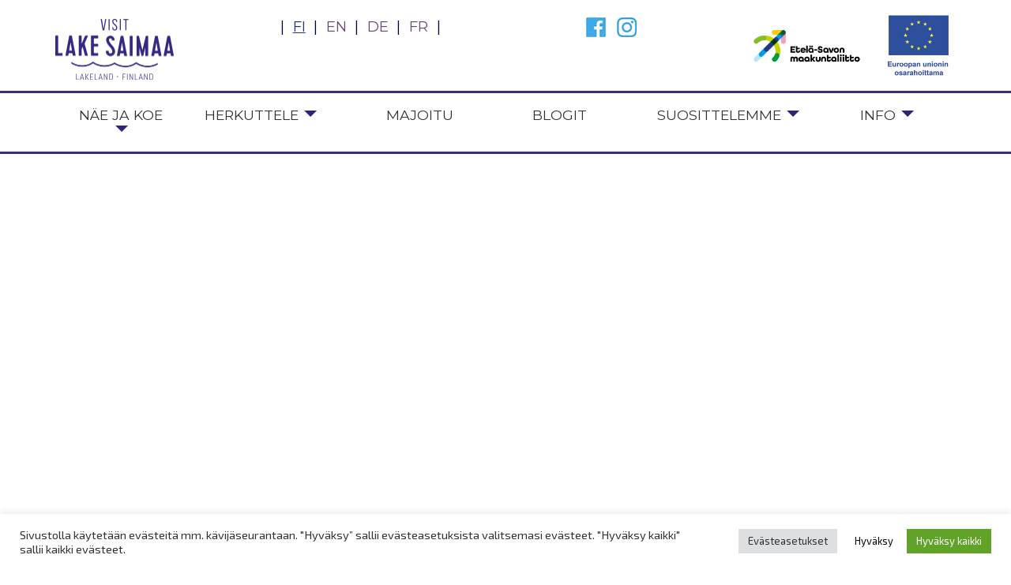

--- FILE ---
content_type: text/html; charset=UTF-8
request_url: https://www.visitsaimaa.fi/fi/
body_size: 20341
content:
<!DOCTYPE html>
<html lang="fi">
<head>
    <meta http-equiv="content-type" content="text/html; charset=UTF-8" />
    
    
    <meta http-equiv="X-UA-Compatible" content="IE=edge">
    <meta name="viewport" content="width=device-width, initial-scale=1">
    <meta name="google-site-verification" content="5F5U-f2NgzwLbZ3vhMSow8L6bdfmNmeY9BuADFpcMWw" />
    <meta name="facebook-domain-verification" content="4gc5pjub9gb0rwmycwnxcyew4p0o8c" />
    <link href='https://fonts.googleapis.com/css?family=Open+Sans:400,700' rel='stylesheet' type='text/css'>
    <link href="https://fonts.googleapis.com/css?family=Exo+2:400,700,800,900&amp;subset=cyrillic" rel="stylesheet"> 
    <meta name='robots' content='index, follow, max-image-preview:large, max-snippet:-1, max-video-preview:-1' />
<link rel="alternate" hreflang="fi" href="https://www.visitsaimaa.fi/fi/" />
<link rel="alternate" hreflang="en" href="https://www.visitsaimaa.fi/en/" />
<link rel="alternate" hreflang="de" href="https://www.visitsaimaa.fi/de/" />
<link rel="alternate" hreflang="fr-fr" href="https://www.visitsaimaa.fi/fr/" />
<link rel="alternate" hreflang="x-default" href="https://www.visitsaimaa.fi/fi/" />

	<!-- This site is optimized with the Yoast SEO Premium plugin v26.7 (Yoast SEO v26.7) - https://yoast.com/wordpress/plugins/seo/ -->
	<title>Etusivu - Visit Saimaa</title>
	<meta name="description" content="Saimaa tarjoaa ihanteellisen paikan rentoutua ja irrottautua arjesta. Tutustu Mikkelin, Savonlinnan ja Varkauden seutuihin ja varaa lomasi!" />
	<link rel="canonical" href="https://www.visitsaimaa.fi/fi/" />
	<meta property="og:locale" content="fi_FI" />
	<meta property="og:type" content="website" />
	<meta property="og:title" content="Etusivu" />
	<meta property="og:description" content="Saimaa tarjoaa ihanteellisen paikan rentoutua ja irrottautua arjesta. Tutustu Mikkelin, Savonlinnan ja Varkauden seutuihin ja varaa lomasi!" />
	<meta property="og:url" content="https://www.visitsaimaa.fi/fi/" />
	<meta property="og:site_name" content="Visit Saimaa" />
	<meta property="article:modified_time" content="2025-10-10T12:53:47+00:00" />
	<script type="application/ld+json" class="yoast-schema-graph">{"@context":"https://schema.org","@graph":[{"@type":"WebPage","@id":"https://www.visitsaimaa.fi/fi/","url":"https://www.visitsaimaa.fi/fi/","name":"Etusivu - Visit Saimaa","isPartOf":{"@id":"https://www.visitsaimaa.fi/fi/#website"},"datePublished":"2019-08-30T06:22:58+00:00","dateModified":"2025-10-10T12:53:47+00:00","description":"Saimaa tarjoaa ihanteellisen paikan rentoutua ja irrottautua arjesta. Tutustu Mikkelin, Savonlinnan ja Varkauden seutuihin ja varaa lomasi!","breadcrumb":{"@id":"https://www.visitsaimaa.fi/fi/#breadcrumb"},"inLanguage":"fi","potentialAction":[{"@type":"ReadAction","target":["https://www.visitsaimaa.fi/fi/"]}]},{"@type":"BreadcrumbList","@id":"https://www.visitsaimaa.fi/fi/#breadcrumb","itemListElement":[{"@type":"ListItem","position":1,"name":"Visit Saimaa"}]},{"@type":"WebSite","@id":"https://www.visitsaimaa.fi/fi/#website","url":"https://www.visitsaimaa.fi/fi/","name":"Visit Saimaa","description":"The Official Travel Guide of Lakeland Saimaa","potentialAction":[{"@type":"SearchAction","target":{"@type":"EntryPoint","urlTemplate":"https://www.visitsaimaa.fi/fi/?s={search_term_string}"},"query-input":{"@type":"PropertyValueSpecification","valueRequired":true,"valueName":"search_term_string"}}],"inLanguage":"fi"}]}</script>
	<!-- / Yoast SEO Premium plugin. -->


<link rel='dns-prefetch' href='//maps.googleapis.com' />
<link rel='dns-prefetch' href='//johku.com' />
<link rel="alternate" title="oEmbed (JSON)" type="application/json+oembed" href="https://www.visitsaimaa.fi/fi/wp-json/oembed/1.0/embed?url=https%3A%2F%2Fwww.visitsaimaa.fi%2Ffi%2F" />
<link rel="alternate" title="oEmbed (XML)" type="text/xml+oembed" href="https://www.visitsaimaa.fi/fi/wp-json/oembed/1.0/embed?url=https%3A%2F%2Fwww.visitsaimaa.fi%2Ffi%2F&#038;format=xml" />
<style id='wp-img-auto-sizes-contain-inline-css' type='text/css'>
img:is([sizes=auto i],[sizes^="auto," i]){contain-intrinsic-size:3000px 1500px}
/*# sourceURL=wp-img-auto-sizes-contain-inline-css */
</style>
<link rel='stylesheet' id='responsibility-css-css' href='https://www.visitsaimaa.fi/wp-content/plugins/visitsaimaa-content/css/responsibility.css?ver=20210531-2' type='text/css' media='all' />
<link rel='stylesheet' id='contact-form-7-css' href='https://www.visitsaimaa.fi/wp-content/plugins/contact-form-7/includes/css/styles.css?ver=6.1.4' type='text/css' media='all' />
<link rel='stylesheet' id='cookie-law-info-css' href='https://www.visitsaimaa.fi/wp-content/plugins/cookie-law-info/legacy/public/css/cookie-law-info-public.css?ver=3.3.9.1' type='text/css' media='all' />
<link rel='stylesheet' id='cookie-law-info-gdpr-css' href='https://www.visitsaimaa.fi/wp-content/plugins/cookie-law-info/legacy/public/css/cookie-law-info-gdpr.css?ver=3.3.9.1' type='text/css' media='all' />
<link rel='stylesheet' id='wpml-legacy-horizontal-list-0-css' href='https://www.visitsaimaa.fi/wp-content/plugins/sitepress-multilingual-cms/templates/language-switchers/legacy-list-horizontal/style.min.css?ver=1' type='text/css' media='all' />
<style id='wpml-legacy-horizontal-list-0-inline-css' type='text/css'>
.wpml-ls-statics-shortcode_actions{background-color:#eeeeee;}.wpml-ls-statics-shortcode_actions, .wpml-ls-statics-shortcode_actions .wpml-ls-sub-menu, .wpml-ls-statics-shortcode_actions a {border-color:#cdcdcd;}.wpml-ls-statics-shortcode_actions a, .wpml-ls-statics-shortcode_actions .wpml-ls-sub-menu a, .wpml-ls-statics-shortcode_actions .wpml-ls-sub-menu a:link, .wpml-ls-statics-shortcode_actions li:not(.wpml-ls-current-language) .wpml-ls-link, .wpml-ls-statics-shortcode_actions li:not(.wpml-ls-current-language) .wpml-ls-link:link {color:#444444;background-color:#ffffff;}.wpml-ls-statics-shortcode_actions .wpml-ls-sub-menu a:hover,.wpml-ls-statics-shortcode_actions .wpml-ls-sub-menu a:focus, .wpml-ls-statics-shortcode_actions .wpml-ls-sub-menu a:link:hover, .wpml-ls-statics-shortcode_actions .wpml-ls-sub-menu a:link:focus {color:#000000;background-color:#eeeeee;}.wpml-ls-statics-shortcode_actions .wpml-ls-current-language > a {color:#444444;background-color:#ffffff;}.wpml-ls-statics-shortcode_actions .wpml-ls-current-language:hover>a, .wpml-ls-statics-shortcode_actions .wpml-ls-current-language>a:focus {color:#000000;background-color:#eeeeee;}
/*# sourceURL=wpml-legacy-horizontal-list-0-inline-css */
</style>
<link rel='stylesheet' id='bootstrap_3.3.7-css' href='https://www.visitsaimaa.fi/wp-content/themes/visitsaimaa2019/css/bootstrap.min.css?ver=3.3.7' type='text/css' media='all' />
<link rel='stylesheet' id='blueimp-gallery-css' href='https://www.visitsaimaa.fi/wp-content/themes/visitsaimaa2019/css/blueimp-gallery.min.css?ver=3.3.2' type='text/css' media='all' />
<link rel='stylesheet' id='bootstrap-image-gallery-css' href='https://www.visitsaimaa.fi/wp-content/themes/visitsaimaa2019/css/bootstrap-image-gallery.min.css?ver=3.3.2' type='text/css' media='all' />
<link rel='stylesheet' id='stylesheet-css' href='https://www.visitsaimaa.fi/wp-content/themes/visitsaimaa2019/style.css?ver=20240625-1' type='text/css' media='all' />
<link rel='stylesheet' id='js_composer_front-css' href='https://www.visitsaimaa.fi/wp-content/plugins/js_composer/assets/css/js_composer.min.css?ver=8.7.2' type='text/css' media='all' />
<link rel='stylesheet' id='js_composer_custom_css-css' href='//www.visitsaimaa.fi/wp-content/uploads/js_composer/custom.css?ver=8.7.2' type='text/css' media='all' />
<script type="text/javascript" src="https://www.visitsaimaa.fi/wp-includes/js/jquery/jquery.min.js?ver=3.7.1" id="jquery-core-js"></script>
<script type="text/javascript" src="https://www.visitsaimaa.fi/wp-includes/js/jquery/jquery-migrate.min.js?ver=3.4.1" id="jquery-migrate-js"></script>
<script type="text/javascript" id="cookie-law-info-js-extra">
/* <![CDATA[ */
var Cli_Data = {"nn_cookie_ids":["_gat_gtag_UA_*","_ga_*","CONSENT","_ga","_gid","VISITOR_INFO1_LIVE","uid","SEUNCY","uuid2","anj","fr","YSC","PHPSESSID","test_cookie","_fbp","IDE","bokun_widgets_sign34004","_kjBasketIdhttps//johku.com/lakelandgte","_kjBasketIdhttps//johku.com/okkola","_kjBasketIdhttps//johku.com/saimas","JSESSIONID","browser_version_alert","bokunSession","bokunSessionId_115b7340-4a60-4380-803a-6bd48b583a6e","bokun_widgets_bc34004","denvlong","denvshort","C","READPEAKBID"],"cookielist":[],"non_necessary_cookies":{"necessary":["PHPSESSID","JSESSIONID"],"analytics":["_gat_gtag_UA_*","_ga_*","CONSENT","uid","SEUNCY","_ga","_gid"],"advertisement":["VISITOR_INFO1_LIVE","uuid2","anj","fr","YSC","test_cookie","_fbp","IDE"],"others":["bokun_widgets_sign34004","_kjBasketIdhttps//johku.com/lakelandgte","_kjBasketIdhttps//johku.com/okkola","_kjBasketIdhttps//johku.com/saimas","browser_version_alert","bokunSession","bokunSessionId_115b7340-4a60-4380-803a-6bd48b583a6e","bokun_widgets_bc34004","denvlong","denvshort","C","READPEAKBID"]},"ccpaEnabled":"","ccpaRegionBased":"","ccpaBarEnabled":"","strictlyEnabled":["necessary","obligatoire"],"ccpaType":"gdpr","js_blocking":"1","custom_integration":"","triggerDomRefresh":"","secure_cookies":""};
var cli_cookiebar_settings = {"animate_speed_hide":"500","animate_speed_show":"500","background":"#FFF","border":"#b1a6a6c2","border_on":"","button_1_button_colour":"#ffffff","button_1_button_hover":"#cccccc","button_1_link_colour":"#0a0a0a","button_1_as_button":"1","button_1_new_win":"","button_2_button_colour":"#333","button_2_button_hover":"#292929","button_2_link_colour":"#444","button_2_as_button":"","button_2_hidebar":"","button_3_button_colour":"#dedfe0","button_3_button_hover":"#b2b2b3","button_3_link_colour":"#333333","button_3_as_button":"1","button_3_new_win":"","button_4_button_colour":"#dedfe0","button_4_button_hover":"#b2b2b3","button_4_link_colour":"#333333","button_4_as_button":"1","button_7_button_colour":"#61a229","button_7_button_hover":"#4e8221","button_7_link_colour":"#fff","button_7_as_button":"1","button_7_new_win":"","font_family":"inherit","header_fix":"","notify_animate_hide":"1","notify_animate_show":"","notify_div_id":"#cookie-law-info-bar","notify_position_horizontal":"right","notify_position_vertical":"bottom","scroll_close":"","scroll_close_reload":"","accept_close_reload":"","reject_close_reload":"","showagain_tab":"","showagain_background":"#fff","showagain_border":"#000","showagain_div_id":"#cookie-law-info-again","showagain_x_position":"100px","text":"#333333","show_once_yn":"","show_once":"10000","logging_on":"","as_popup":"","popup_overlay":"1","bar_heading_text":"","cookie_bar_as":"banner","popup_showagain_position":"bottom-right","widget_position":"left"};
var log_object = {"ajax_url":"https://www.visitsaimaa.fi/wp-admin/admin-ajax.php"};
//# sourceURL=cookie-law-info-js-extra
/* ]]> */
</script>
<script type="text/javascript" src="https://www.visitsaimaa.fi/wp-content/plugins/cookie-law-info/legacy/public/js/cookie-law-info-public.js?ver=3.3.9.1" id="cookie-law-info-js"></script>
<script type="text/javascript" src="https://johku.com/widget.js?ver=13.6.2022" id="johku-widget-js"></script>
<script type="text/javascript" src="https://www.visitsaimaa.fi/wp-content/themes/visitsaimaa2019/js/ie10-viewport-bug-workaround.js?ver=1" id="ie10-viewport-bug-js"></script>
<script type="text/javascript" src="https://www.visitsaimaa.fi/wp-content/themes/visitsaimaa2019/js/respond.min.js?ver=1" id="respond-js"></script>
<script type="text/javascript" src="https://www.visitsaimaa.fi/wp-content/themes/visitsaimaa2019/js/modernizr.custom.75773.js?ver=1" id="modernizr-js"></script>
<script></script><link rel="https://api.w.org/" href="https://www.visitsaimaa.fi/fi/wp-json/" /><link rel="alternate" title="JSON" type="application/json" href="https://www.visitsaimaa.fi/fi/wp-json/wp/v2/pages/13187" /><meta name="generator" content="WPML ver:4.8.6 stt:1,18,4,3;" />
<!-- Global site tag (gtag.js) - Google Analytics -->
<script type="text/plain" data-cli-class="cli-blocker-script"  data-cli-script-type="analytics" data-cli-block="true"  data-cli-element-position="head" async src="https://www.googletagmanager.com/gtag/js?id=UA-62254232-1"></script>
<script type="text/plain" data-cli-class="cli-blocker-script"  data-cli-script-type="analytics" data-cli-block="true"  data-cli-element-position="head">
  window.dataLayer = window.dataLayer || [];
  function gtag(){dataLayer.push(arguments);}
  gtag('js', new Date());

  gtag('config', 'UA-62254232-1');
</script>
        
        <style>
        .dg_notification {
            padding-top: 15px;
            padding-bottom: 15px;
            background-color: rgb(51, 51, 51);
            color: #fff;
            text-align: center;
            line-height: 22px;            
        }
        #dg-notification-notice { 
           
          
         }
        #dg-notification-content-wrapper { order: 1}
       .dg_notification .close-bt { 
         order: 2; 
         margin: auto;
        }
	
	@media (max-width: 991px) {
	.dg_notification .dg_notification__blocks  { 
		display: flex; 
		flex-direction: column;
	}
	}

        @media (min-width: 992px) {
		
		
	   	#dg-notification-content-wrapper { order: 2}
		.dg_notification .close-bt { 
			order: 1; 
			margin: 0 10px 0 20px;
			float: right;
		}
        }
        .dg_notification.minified { display: none; }
        .dg_notification-content { margin-top: 1rem;}
        .dg_notification svg {
            height: 30px;
            width: 30px;
            
            fill: white;
        }
        .dg_notification .h1,
        .dg_notification h1, .dg_notification h2, .dg_notification h3, .dg_notification h4, .dg_notification h5, .dg_notification h6 {
            /* color: #fff; */
            margin-top: 10px;
        }
       
        
        .dg_notification .close-bt {
            display: flex;
            align-items: center;
            color: white;
            opacity: 0.85;
            font-size: 18px;
            font-weight: normal;
        }
        .dg_notification .close-bt:hover,
        .dg_notification .close-bt:focus {
            opacity: 1;
            cursor: pointer;
        }
        
        </style>
                <style>
               .custom-header-text-color { color: #000 }
            </style>
    <meta name="generator" content="Powered by WPBakery Page Builder - drag and drop page builder for WordPress."/>
<style data-type="vc_custom-css">h1 {
    font-family: 'Playfair Display', serif !important;
}

p {
    font-family: 'Montserrat', sans-serif !important;
}

.varjo {
    text-shadow: 3px 3px 8px black;
}</style><link rel="icon" href="https://www.visitsaimaa.fi/wp-content/uploads/2021/05/cropped-favicon-1-32x32.png" sizes="32x32" />
<link rel="icon" href="https://www.visitsaimaa.fi/wp-content/uploads/2021/05/cropped-favicon-1-192x192.png" sizes="192x192" />
<link rel="apple-touch-icon" href="https://www.visitsaimaa.fi/wp-content/uploads/2021/05/cropped-favicon-1-180x180.png" />
<meta name="msapplication-TileImage" content="https://www.visitsaimaa.fi/wp-content/uploads/2021/05/cropped-favicon-1-270x270.png" />
<script>
    if (typeof __gaTracker == 'function') {
        __gaTracker( function() {
            window.ga = __gaTracker;
        });
    }
</script>
<style type="text/css" data-type="vc_shortcodes-default-css">.vc_do_btn{margin-bottom:22px;}</style><style type="text/css" data-type="vc_shortcodes-custom-css">.vc_custom_1742906651635{background-position: center !important;background-repeat: no-repeat !important;background-size: cover !important;}.vc_custom_1662549978228{padding-top: 0px !important;padding-bottom: 0px !important;}.vc_custom_1604909125530{padding-top: 30px !important;}.vc_custom_1742902269527{background-position: center !important;background-repeat: no-repeat !important;background-size: cover !important;}.vc_custom_1663580707619{padding-top: 50px !important;padding-bottom: 50px !important;}.vc_custom_1710852482819{background-color: rgba(0,0,0,0.22) !important;*background-color: rgb(0,0,0) !important;}.vc_custom_1742904658500{padding-right: 40px !important;padding-left: 40px !important;background-color: rgba(0,0,0,0.22) !important;*background-color: rgb(0,0,0) !important;}.vc_custom_1742904528034{padding-top: 30px !important;padding-right: 40px !important;padding-left: 40px !important;}.vc_custom_1662550105928{padding-top: 100px !important;padding-right: 40px !important;padding-bottom: 100px !important;padding-left: 40px !important;}.vc_custom_1636379907107{padding-top: 100px !important;padding-right: 40px !important;padding-bottom: 100px !important;padding-left: 40px !important;background-color: rgba(0,0,0,0.22) !important;*background-color: rgb(0,0,0) !important;}.vc_custom_1622724636655{padding-right: 40px !important;padding-left: 40px !important;background-color: #27348b !important;}</style><noscript><style> .wpb_animate_when_almost_visible { opacity: 1; }</style></noscript><link rel='stylesheet' id='cookie-law-info-table-css' href='https://www.visitsaimaa.fi/wp-content/plugins/cookie-law-info/legacy/public/css/cookie-law-info-table.css?ver=3.3.9.1' type='text/css' media='all' />
</head>
<body class="home wp-singular page-template-default page page-id-13187 wp-theme-devdmbootstrap3 wp-child-theme-visitsaimaa2019 lang-fi visit-saimaa wpb-js-composer js-comp-ver-8.7.2 vc_responsive">
<div id="fb-root"></div>
<script>(function(d, s, id) {
  var js, fjs = d.getElementsByTagName(s)[0];
  if (d.getElementById(id)) return;
  js = d.createElement(s); js.id = id;
  js.src = "//connect.facebook.net/fi_FI/sdk.js#xfbml=1&version=v2.9&appId=1437666543221504";
  fjs.parentNode.insertBefore(js, fjs);
}(document, 'script', 'facebook-jssdk'));</script>    
        <div class="dmbs-top-menu">
        <nav class="navbar navbar-default ">
            <div class="container main-nav">
                
                <div class="dg-flex w-100 dg-top-elements">
                 
                    
                    
                    
                        <div class="logo-wrapper dg-lg">
                            <a href="https://www.visitsaimaa.fi/fi/">
                                <img class="logo-main" src="https://www.visitsaimaa.fi/wp-content/themes/visitsaimaa2019/images/VisitLakeSaimaa_logo_2024_sininen.png" alt="Visit Saimaa"/>
                            </a>    

                        </div>      
                    


                        <div class="support-menu">

                            

                            <div class="language-selection">
                                        <ul class="list-unstyled list-inline" role="menu">
            <li class="active">
                        <a href="https://www.visitsaimaa.fi/fi/">fi</a></li><li >
                        <a href="https://www.visitsaimaa.fi/en/">en</a></li><li >
                        <a href="https://www.visitsaimaa.fi/de/">de</a></li><li >
                        <a href="https://www.visitsaimaa.fi/fr/">fr</a></li>        </ul>
                                    </div><!-- /language-selection -->



                           

                            

                        </div><!-- /support-menu -->
                    
                    
                        <div class="some-icons-wrapper dg-lg">
                            
     <ul class="some-icons list-unstyled list-inline">
        <li><a href="https://www.facebook.com/visitsaimaa/" target="_blank"><img src="https://www.visitsaimaa.fi/wp-content/themes/visitsaimaa2019/images/icon-facebook.jpg" alt="Facebook" /></a></li>
        <li><a href="https://www.instagram.com/visitsaimaa_official/" target="_blank"><img src="https://www.visitsaimaa.fi/wp-content/themes/visitsaimaa2019/images/icon-instagram.jpg" alt="Instagram" /></a></li>
    </ul>

       
                        </div><!-- /.some-icons -->
                    
                        
                    
                        <div class="eu-image-wrapper dg-lg">
                            <div class="eu-image">

                                                                    <div class="pull-right eu-fund hidden-xs">
                                                               
					 <img src="https://www.visitsaimaa.fi/wp-content/themes/visitsaimaa2019/images/logo-maakunta.png" alt="Etelä-Savon maakuntaliitto" class="maakunta-logo"/><img src="https://www.visitsaimaa.fi/wp-content/themes/visitsaimaa2019/images/eu-2023-fi.jpg" alt="Euroopan unionin osarahoittama"/>                                    </div>
                                         


                            </div><!-- /.eu-image -->
                        </div><!-- /.eu-image-wrapper -->
                
                </div><!-- /.dg-flex -->   
                
                
                
                
               
                
                
                
                <div class="navbar-header">
                    <a href="https://www.visitsaimaa.fi/fi/" class="logo visible-xs pull-left">
                        
                                                <img class="logo-xs" src="https://www.visitsaimaa.fi/wp-content/themes/visitsaimaa2019/images/VisitLakeSaimaa_logo_2024_sininen.png" alt="Visit Saimaa"/>
                        
                          
                        
                    </a>
                    <button type="button" class="navbar-toggle" data-toggle="collapse" data-target=".navbar-1-collapse">
                        <span class="sr-only">Valikko</span>
                        <span class="icon-bar"></span>
                        <span class="icon-bar"></span>
                        <span class="icon-bar"></span>
                    </button>
                </div>
                
                
                
                                
                
                
                
                
                
                
                
                
                
                
            </div><!-- /.container -->
                            <div class="yamm ">
                    <div class="container">
                        <div class="collapse navbar-collapse navbar-1-collapse secondary-main-nav"><div class="some-icons-wrapper visible-xs">
     <ul class="some-icons list-unstyled list-inline">
        <li><a href="https://www.facebook.com/visitsaimaa/" target="_blank"><img src="https://www.visitsaimaa.fi/wp-content/themes/visitsaimaa2019/images/icon-facebook.jpg" alt="Facebook" /></a></li>
        <li><a href="https://www.instagram.com/visitsaimaa_official/" target="_blank"><img src="https://www.visitsaimaa.fi/wp-content/themes/visitsaimaa2019/images/icon-instagram.jpg" alt="Instagram" /></a></li>
    </ul>

    </div><ul id="menu-toinen-paavalikko" class="nav nav-pills nav-justified"><li id="menu-item-29112" class="menu-item menu-item-type-post_type menu-item-object-page menu-item-has-children menu-item-29112 dropdown yamm-fw level-0"><a title="Näe ja koe" href="#" data-location="https://www.visitsaimaa.fi/fi/nae-ja-koe/" data-toggle="dropdown" class="dropdown-toggle" aria-haspopup="true">Näe ja koe <span class="caret"></span></a>
<ul role="menu" class=" dropdown-menu"><li><div class="yamm-content">
<div class="main-level-link hidden-xs "><a href="https://www.visitsaimaa.fi/fi/nae-ja-koe/"  title="Näe ja koe">Näe ja koe</a></div><div class="row"><ul class="col-xs-10">
	<li id="menu-item-29171" class="menu-item menu-item-type-post_type menu-item-object-page menu-item-29171 level-1"><a title="Tapahtumat" href="https://www.visitsaimaa.fi/fi/tapahtumat/">Tapahtumat</a></li>
</ul><ul class="col-xs-10">	<li id="menu-item-32142" class="menu-item menu-item-type-post_type menu-item-object-page menu-item-32142 level-1"><a title="Viikko-ohjelma Saimaalla" href="https://www.visitsaimaa.fi/fi/viikko-ohjelma-saimaalla/">Viikko-ohjelma Saimaalla</a></li>
</ul><ul class="col-xs-10">	<li id="menu-item-29113" class="menu-item menu-item-type-post_type menu-item-object-page menu-item-has-children menu-item-29113 dropdown level-1"><a title="Aktiviteetit" href="https://www.visitsaimaa.fi/fi/nae-ja-koe/aktiviteetit/">Aktiviteetit</a>
	<ul>
		<li id="menu-item-29152" class="menu-item menu-item-type-post_type menu-item-object-page menu-item-29152 level-2"><a title="Risteilyt" href="https://www.visitsaimaa.fi/fi/nae-ja-koe/aktiviteetit/risteilyt/">Risteilyt</a></li>
		<li id="menu-item-29114" class="menu-item menu-item-type-post_type menu-item-object-page menu-item-29114 level-2"><a title="Kalastus" href="https://www.visitsaimaa.fi/fi/nae-ja-koe/aktiviteetit/kalastus/">Kalastus</a></li>
		<li id="menu-item-29149" class="menu-item menu-item-type-post_type menu-item-object-page menu-item-29149 level-2"><a title="Pyöräilyreitit" href="https://www.visitsaimaa.fi/fi/nae-ja-koe/aktiviteetit/pyorailyreitit/">Pyöräilyreitit</a></li>
		<li id="menu-item-29153" class="menu-item menu-item-type-post_type menu-item-object-page menu-item-29153 level-2"><a title="Saunat" href="https://www.visitsaimaa.fi/fi/nae-ja-koe/aktiviteetit/saunat/">Saunat</a></li>
		<li id="menu-item-29151" class="menu-item menu-item-type-post_type menu-item-object-page menu-item-29151 level-2"><a title="Retkiluistelu" href="https://www.visitsaimaa.fi/fi/nae-ja-koe/aktiviteetit/retkiluistelu/">Retkiluistelu</a></li>
		<li id="menu-item-29154" class="menu-item menu-item-type-post_type menu-item-object-page menu-item-29154 level-2"><a title="Välinevuokraus" href="https://www.visitsaimaa.fi/fi/nae-ja-koe/aktiviteetit/valinevuokraus/">Välinevuokraus</a></li>
	</ul>
</li>
</ul><ul class="col-xs-10">	<li id="menu-item-29115" class="menu-item menu-item-type-post_type menu-item-object-page menu-item-has-children menu-item-29115 dropdown level-1"><a title="Kulttuuria" href="https://www.visitsaimaa.fi/fi/nae-ja-koe/kulttuuria/">Kulttuuria</a>
	<ul>
		<li id="menu-item-31291" class="menu-item menu-item-type-post_type menu-item-object-page menu-item-31291 level-2"><a title="Mikkelin Musiikkijuhlat" href="https://www.visitsaimaa.fi/fi/nae-ja-koe/kulttuuria/mikkelin-musiikkijuhlat/">Mikkelin Musiikkijuhlat</a></li>
		<li id="menu-item-29305" class="menu-item menu-item-type-post_type menu-item-object-page menu-item-29305 level-2"><a title="Teatterit" href="https://www.visitsaimaa.fi/fi/nae-ja-koe/kulttuuria/teatterit-saimaalla/">Teatterit</a></li>
		<li id="menu-item-29116" class="menu-item menu-item-type-post_type menu-item-object-page menu-item-29116 level-2"><a title="Kartanot ja puutarhat" href="https://www.visitsaimaa.fi/fi/nae-ja-koe/kulttuuria/kartanot-ja-puutarhat/">Kartanot ja puutarhat</a></li>
		<li id="menu-item-29155" class="menu-item menu-item-type-post_type menu-item-object-page menu-item-29155 level-2"><a title="Tiedekeskus Muisti" href="https://www.visitsaimaa.fi/fi/nae-ja-koe/kulttuuria/tiedekeskus-muisti/">Tiedekeskus Muisti</a></li>
		<li id="menu-item-30647" class="menu-item menu-item-type-post_type menu-item-object-post menu-item-30647 level-2"><a title="Metsämuseo Lusto" href="https://www.visitsaimaa.fi/fi/metsamuseo-lusto/">Metsämuseo Lusto</a></li>
	</ul>
</li>
</ul><ul class="col-xs-10">	<li id="menu-item-29117" class="menu-item menu-item-type-post_type menu-item-object-page menu-item-has-children menu-item-29117 dropdown level-1"><a title="Käyntikohteet" href="https://www.visitsaimaa.fi/fi/nae-ja-koe/kayntikohteet/">Käyntikohteet</a>
	<ul>
		<li id="menu-item-29126" class="menu-item menu-item-type-post_type menu-item-object-page menu-item-29126 level-2"><a title="Astuvansalmen kalliomaalaukset" href="https://www.visitsaimaa.fi/fi/nae-ja-koe/luontokohteet-ja-reitit/kalliotaide/">Astuvansalmen kalliomaalaukset</a></li>
		<li id="menu-item-29122" class="menu-item menu-item-type-post_type menu-item-object-page menu-item-29122 level-2"><a title="Olavinlinna ja Riihisaari" href="https://www.visitsaimaa.fi/fi/nae-ja-koe/kayntikohteet/olavinlinna-ja-riihisaari/">Olavinlinna ja Riihisaari</a></li>
		<li id="menu-item-29121" class="menu-item menu-item-type-post_type menu-item-object-page menu-item-29121 level-2"><a title="Neitvuori" href="https://www.visitsaimaa.fi/fi/nae-ja-koe/kayntikohteet/neitvuori/">Neitvuori</a></li>
		<li id="menu-item-29120" class="menu-item menu-item-type-post_type menu-item-object-page menu-item-29120 level-2"><a title="Mikkelin tori" href="https://www.visitsaimaa.fi/fi/nae-ja-koe/kayntikohteet/mikkelin-tori/">Mikkelin tori</a></li>
		<li id="menu-item-29119" class="menu-item menu-item-type-post_type menu-item-object-page menu-item-29119 level-2"><a title="Kämärin saari ja Ämmänkoski" href="https://www.visitsaimaa.fi/fi/nae-ja-koe/kayntikohteet/kamarin-saari-ja-ammankoski/">Kämärin saari ja Ämmänkoski</a></li>
		<li id="menu-item-29156" class="menu-item menu-item-type-post_type menu-item-object-page menu-item-29156 level-2"><a title="Taipaleen kanava" href="https://www.visitsaimaa.fi/fi/nae-ja-koe/kayntikohteet/taipaleen-kanava/">Taipaleen kanava</a></li>
		<li id="menu-item-29157" class="menu-item menu-item-type-post_type menu-item-object-page menu-item-29157 level-2"><a title="Vihreän kullan kulttuuritie" href="https://www.visitsaimaa.fi/fi/nae-ja-koe/kayntikohteet/vihrean-kullan-kulttuuritie/">Vihreän kullan kulttuuritie</a></li>
		<li id="menu-item-29158" class="menu-item menu-item-type-post_type menu-item-object-page menu-item-29158 level-2"><a title="Ämmäkoski kuohuu Vanhan Varkauden tunnelmaa" href="https://www.visitsaimaa.fi/fi/nae-ja-koe/kayntikohteet/ammakoski/">Ämmäkoski kuohuu Vanhan Varkauden tunnelmaa</a></li>
	</ul>
</li>
</ul><ul class="col-xs-10">	<li id="menu-item-29123" class="menu-item menu-item-type-post_type menu-item-object-page menu-item-has-children menu-item-29123 dropdown level-1"><a title="Luontokohteet ja -reitit" href="https://www.visitsaimaa.fi/fi/nae-ja-koe/luontokohteet-ja-reitit/">Luontokohteet ja -reitit</a>
	<ul>
		<li id="menu-item-29125" class="menu-item menu-item-type-post_type menu-item-object-page menu-item-29125 level-2"><a title="Hytermän kivitaidetta" href="https://www.visitsaimaa.fi/fi/nae-ja-koe/luontokohteet-ja-reitit/hyterman-kivitaidetta/">Hytermän kivitaidetta</a></li>
		<li id="menu-item-29159" class="menu-item menu-item-type-post_type menu-item-object-page menu-item-29159 level-2"><a title="Rokansaari Puumalassa" href="https://www.visitsaimaa.fi/fi/nae-ja-koe/luontokohteet-ja-reitit/rokansaari/">Rokansaari Puumalassa</a></li>
	</ul>
</li>
</ul><ul class="col-xs-10">	<li id="menu-item-29160" class="menu-item menu-item-type-post_type menu-item-object-page menu-item-29160 level-1"><a title="Saimaannorppa" href="https://www.visitsaimaa.fi/fi/nae-ja-koe/saimaannorppa/">Saimaannorppa</a></li>
</ul><ul class="col-xs-10">	<li id="menu-item-29161" class="menu-item menu-item-type-post_type menu-item-object-page menu-item-29161 level-1"><a title="Seudun parhaat" href="https://www.visitsaimaa.fi/fi/nae-ja-koe/seudun-parhaat/">Seudun parhaat</a></li>
</ul></div><!--/row--></div><!--/yamm-content--></li></ul>
</li>
<li id="menu-item-29095" class="menu-item menu-item-type-post_type menu-item-object-page menu-item-has-children menu-item-29095 dropdown yamm-fw level-0"><a title="Herkuttele" href="#" data-location="https://www.visitsaimaa.fi/fi/herkuttele/" data-toggle="dropdown" class="dropdown-toggle" aria-haspopup="true">Herkuttele <span class="caret"></span></a>
<ul role="menu" class=" dropdown-menu"><li><div class="yamm-content">
<div class="main-level-link hidden-xs "><a href="https://www.visitsaimaa.fi/fi/herkuttele/"  title="Herkuttele">Herkuttele</a></div><div class="row"><ul class="col-xs-10">
	<li id="menu-item-29176" class="menu-item menu-item-type-post_type menu-item-object-page menu-item-29176 level-1"><a title="Ravintolat ja kahvilat" href="https://www.visitsaimaa.fi/fi/herkuttele/ravintolat-ja-kahvilat/">Ravintolat ja kahvilat</a></li>
</ul><ul class="col-xs-10">	<li id="menu-item-29102" class="menu-item menu-item-type-post_type menu-item-object-page menu-item-29102 level-1"><a title="Muikku" href="https://www.visitsaimaa.fi/fi/herkuttele/muikku/">Muikku</a></li>
</ul><ul class="col-xs-10">	<li id="menu-item-29096" class="menu-item menu-item-type-post_type menu-item-object-page menu-item-29096 level-1"><a title="D.O. Saimaa Kitchen" href="https://www.visitsaimaa.fi/fi/herkuttele/d-o-saimaa-kitchen/">D.O. Saimaa Kitchen</a></li>
</ul></div><!--/row--></div><!--/yamm-content--></li></ul>
</li>
<li id="menu-item-29107" class="menu-item menu-item-type-post_type menu-item-object-page menu-item-29107 level-0"><a title="Majoitu" href="https://www.visitsaimaa.fi/fi/majoitu/">Majoitu</a></li>
<li id="menu-item-29094" class="menu-item menu-item-type-post_type menu-item-object-page menu-item-29094 level-0"><a title="Blogit" href="https://www.visitsaimaa.fi/fi/blogit/">Blogit</a></li>
<li id="menu-item-29145" class="menu-item menu-item-type-post_type menu-item-object-page menu-item-has-children menu-item-29145 dropdown yamm-fw level-0"><a title="Suosittelemme" href="#" data-location="https://www.visitsaimaa.fi/fi/suosittelemme/" data-toggle="dropdown" class="dropdown-toggle" aria-haspopup="true">Suosittelemme <span class="caret"></span></a>
<ul role="menu" class=" dropdown-menu"><li><div class="yamm-content">
<div class="main-level-link hidden-xs "><a href="https://www.visitsaimaa.fi/fi/suosittelemme/"  title="Suosittelemme">Suosittelemme</a></div><div class="row"><ul class="col-xs-10">
	<li id="menu-item-31973" class="menu-item menu-item-type-post_type menu-item-object-page menu-item-31973 level-1"><a title="Sami Kurosen paluu Saimaalle" href="https://www.visitsaimaa.fi/fi/suosittelemme/sami-kurosen-paluu-saimaalle/">Sami Kurosen paluu Saimaalle</a></li>
</ul><ul class="col-xs-10">	<li id="menu-item-29147" class="menu-item menu-item-type-post_type menu-item-object-page menu-item-29147 level-1"><a title="Syytä tulla Saimaalle" href="https://www.visitsaimaa.fi/fi/suosittelemme/syytatullasaimaalle/">Syytä tulla Saimaalle</a></li>
</ul><ul class="col-xs-10">	<li id="menu-item-29148" class="menu-item menu-item-type-post_type menu-item-object-page menu-item-29148 level-1"><a title="Veneilijän Saimaa" href="https://www.visitsaimaa.fi/fi/suosittelemme/veneilijan-saimaa/">Veneilijän Saimaa</a></li>
</ul><ul class="col-xs-10">	<li id="menu-item-29106" class="menu-item menu-item-type-post_type menu-item-object-page menu-item-29106 level-1"><a title="Kirje Saimaalta" href="https://www.visitsaimaa.fi/fi/suosittelemme/kirjesaimaalta/">Kirje Saimaalta</a></li>
</ul><ul class="col-xs-10">	<li id="menu-item-29199" class="menu-item menu-item-type-post_type menu-item-object-page menu-item-has-children menu-item-29199 dropdown level-1"><a title="Makumatka Saimaalla -reseptit" href="https://www.visitsaimaa.fi/fi/herkuttele/makumatka-saimaalla-reseptit/">Makumatka Saimaalla -reseptit</a>
	<ul>
		<li id="menu-item-29200" class="menu-item menu-item-type-post_type menu-item-object-page menu-item-29200 level-2"><a title="Hurmaava hanhi" href="https://www.visitsaimaa.fi/fi/herkuttele/makumatka-saimaalla-reseptit/hurmaava-hanhi/">Hurmaava hanhi</a></li>
		<li id="menu-item-29201" class="menu-item menu-item-type-post_type menu-item-object-page menu-item-29201 level-2"><a title="Jännä järvikala" href="https://www.visitsaimaa.fi/fi/herkuttele/makumatka-saimaalla-reseptit/janna-jarvikala/">Jännä järvikala</a></li>
		<li id="menu-item-29202" class="menu-item menu-item-type-post_type menu-item-object-page menu-item-29202 level-2"><a title="Lempeä lammas" href="https://www.visitsaimaa.fi/fi/herkuttele/makumatka-saimaalla-reseptit/lempea-lammas/">Lempeä lammas</a></li>
		<li id="menu-item-29203" class="menu-item menu-item-type-post_type menu-item-object-page menu-item-29203 level-2"><a title="Mahtava muikku" href="https://www.visitsaimaa.fi/fi/herkuttele/makumatka-saimaalla-reseptit/mahtava-muikku/">Mahtava muikku</a></li>
		<li id="menu-item-29204" class="menu-item menu-item-type-post_type menu-item-object-page menu-item-29204 level-2"><a title="Puutarhan satoa" href="https://www.visitsaimaa.fi/fi/herkuttele/makumatka-saimaalla-reseptit/puutarhan-satoa/">Puutarhan satoa</a></li>
	</ul>
</li>
</ul><ul class="col-xs-10">	<li id="menu-item-29186" class="menu-item menu-item-type-post_type menu-item-object-page menu-item-has-children menu-item-29186 dropdown level-1"><a title="Saimaan Charmantit" href="https://www.visitsaimaa.fi/fi/saimaan-charmantit/">Saimaan Charmantit</a>
	<ul>
		<li id="menu-item-29187" class="menu-item menu-item-type-post_type menu-item-object-page menu-item-29187 level-2"><a title="s/s Punkaharju" href="https://www.visitsaimaa.fi/fi/saimaan-charmantit/s-s-punkaharju/">s/s Punkaharju</a></li>
		<li id="menu-item-29188" class="menu-item menu-item-type-post_type menu-item-object-page menu-item-29188 level-2"><a title="Sahanlahti Resort" href="https://www.visitsaimaa.fi/fi/saimaan-charmantit/sahanlahti-resort/">Sahanlahti Resort</a></li>
		<li id="menu-item-29189" class="menu-item menu-item-type-post_type menu-item-object-page menu-item-29189 level-2"><a title="TeaHouse of Wehmais" href="https://www.visitsaimaa.fi/fi/saimaan-charmantit/teahouse-of-wehmais/">TeaHouse of Wehmais</a></li>
		<li id="menu-item-29190" class="menu-item menu-item-type-post_type menu-item-object-page menu-item-29190 level-2"><a title="Tertin kartano" href="https://www.visitsaimaa.fi/fi/saimaan-charmantit/tertin-kartano/">Tertin kartano</a></li>
		<li id="menu-item-29191" class="menu-item menu-item-type-post_type menu-item-object-page menu-item-29191 level-2"><a title="Tynkkylän Lomaniemi" href="https://www.visitsaimaa.fi/fi/saimaan-charmantit/tynkkylan-lomaniemi/">Tynkkylän Lomaniemi</a></li>
	</ul>
</li>
</ul><ul class="col-xs-10">	<li id="menu-item-29178" class="menu-item menu-item-type-post_type menu-item-object-page menu-item-has-children menu-item-29178 dropdown level-1"><a title="Lomasuositukset" href="https://www.visitsaimaa.fi/fi/reitit/">Lomasuositukset</a>
	<ul>
		<li id="menu-item-29179" class="menu-item menu-item-type-post_type menu-item-object-page menu-item-29179 level-2"><a title="Aktiviteettireitti" href="https://www.visitsaimaa.fi/fi/reitit/aktiviteettireitti/">Aktiviteettireitti</a></li>
		<li id="menu-item-29180" class="menu-item menu-item-type-post_type menu-item-object-page menu-item-29180 level-2"><a title="Kulttuurireitti" href="https://www.visitsaimaa.fi/fi/reitit/kulttuurireitti/">Kulttuurireitti</a></li>
		<li id="menu-item-29181" class="menu-item menu-item-type-post_type menu-item-object-page menu-item-29181 level-2"><a title="Melontaseikkailu Oravareitillä" href="https://www.visitsaimaa.fi/fi/reitit/melontaseikkailu-oravareitilla/">Melontaseikkailu Oravareitillä</a></li>
		<li id="menu-item-29182" class="menu-item menu-item-type-post_type menu-item-object-page menu-item-29182 level-2"><a title="Mikkeli-reitti lapsiperheille" href="https://www.visitsaimaa.fi/fi/reitit/mikkeli-reitti-lapsiperheille/">Mikkeli-reitti lapsiperheille</a></li>
		<li id="menu-item-29183" class="menu-item menu-item-type-post_type menu-item-object-page menu-item-29183 level-2"><a title="Paikallista elämää" href="https://www.visitsaimaa.fi/fi/reitit/paikallista-elamaa/">Paikallista elämää</a></li>
		<li id="menu-item-29185" class="menu-item menu-item-type-post_type menu-item-object-page menu-item-29185 level-2"><a title="Pyhän Olavin kulttuurireitti" href="https://www.visitsaimaa.fi/fi/reitit/pyhan-olavin-kulttuurireitti/">Pyhän Olavin kulttuurireitti</a></li>
		<li id="menu-item-29184" class="menu-item menu-item-type-post_type menu-item-object-page menu-item-29184 level-2"><a title="Perhereitit Saimaalla" href="https://www.visitsaimaa.fi/fi/reitit/perhereitit-saimaalla/">Perhereitit Saimaalla</a></li>
	</ul>
</li>
</ul></div><!--/row--></div><!--/yamm-content--></li></ul>
</li>
<li id="menu-item-29103" class="menu-item menu-item-type-post_type menu-item-object-page menu-item-has-children menu-item-29103 dropdown yamm-fw level-0"><a title="Info" href="#" data-location="https://www.visitsaimaa.fi/fi/info/" data-toggle="dropdown" class="dropdown-toggle" aria-haspopup="true">Info <span class="caret"></span></a>
<ul role="menu" class=" dropdown-menu"><li><div class="yamm-content">
<div class="main-level-link hidden-xs "><a href="https://www.visitsaimaa.fi/fi/info/"  title="Info">Info</a></div><div class="row"><ul class="col-xs-10">
	<li id="menu-item-29195" class="menu-item menu-item-type-post_type menu-item-object-page menu-item-29195 level-1"><a title="Saimaan vahvuudet" href="https://www.visitsaimaa.fi/fi/info/saimaan-vahvuudet/">Saimaan vahvuudet</a></li>
</ul><ul class="col-xs-10">	<li id="menu-item-29196" class="menu-item menu-item-type-post_type menu-item-object-page menu-item-29196 level-1"><a title="Vastuullisuus" href="https://www.visitsaimaa.fi/fi/info/vastuullisuus/">Vastuullisuus</a></li>
</ul><ul class="col-xs-10">	<li id="menu-item-29104" class="menu-item menu-item-type-post_type menu-item-object-page menu-item-29104 level-1"><a title="Etätyö" href="https://www.visitsaimaa.fi/fi/info/etatyo/">Etätyö</a></li>
</ul><ul class="col-xs-10">	<li id="menu-item-29111" class="menu-item menu-item-type-post_type menu-item-object-page menu-item-29111 level-1"><a title="Medialle ja ammattilaisille" href="https://www.visitsaimaa.fi/fi/medialle-ja-ammattilaisille/">Medialle ja ammattilaisille</a></li>
</ul><ul class="col-xs-10">	<li id="menu-item-29193" class="menu-item menu-item-type-post_type menu-item-object-page menu-item-29193 level-1"><a title="Saapuminen" href="https://www.visitsaimaa.fi/fi/info/saapuminen/">Saapuminen</a></li>
</ul><ul class="col-xs-10">	<li id="menu-item-29105" class="menu-item menu-item-type-post_type menu-item-object-page menu-item-29105 level-1"><a title="Evästeistä" href="https://www.visitsaimaa.fi/fi/info/evasteista/">Evästeistä</a></li>
</ul><ul class="col-xs-10">	<li id="menu-item-29194" class="menu-item menu-item-type-post_type menu-item-object-page menu-item-29194 level-1"><a title="Saavutettavuusseloste" href="https://www.visitsaimaa.fi/fi/info/saavutettavuusseloste/">Saavutettavuusseloste</a></li>
</ul><ul class="col-xs-10">	<li id="menu-item-29197" class="menu-item menu-item-type-post_type menu-item-object-page menu-item-29197 level-1"><a title="Yhteyshenkilöt" href="https://www.visitsaimaa.fi/fi/info/yhteyshenkilot/">Yhteyshenkilöt</a></li>
</ul></div><!--/row--></div><!--/yamm-content--></li></ul>
</li>
</ul><div class="visible-xs eu-fund"><img src="https://www.visitsaimaa.fi/wp-content/themes/visitsaimaa2019/images/logo-maakunta.png" alt="Etelä-Savon maakuntaliitto" class="maakunta-logo"/><img src="https://www.visitsaimaa.fi/wp-content/themes/visitsaimaa2019/images/eu-2023-fi.jpg" alt="Euroopan unionin osarahoittama"/></div></div>                    </div>
                </div>
                
            

                        
                    </nav>



    </div><!-- /.dmbs-top-menu -->

    
    
     

<section class="main-content">
    <div class="container">
        <div class="wpb-content-wrapper"><div data-vc-full-width="true" data-vc-full-width-temp="true" data-vc-full-width-init="false" data-vc-stretch-content="true" data-vc-parallax-image="https://www.youtube.com/watch?v=Kmc2uLurwh8" data-vc-video-bg="https://www.youtube.com/watch?v=Kmc2uLurwh8" class="vc_row wpb_row vc_row-fluid vc_custom_1742906651635 vc_row-has-fill vc_row-o-full-height vc_row-o-columns-middle vc_row-o-content-middle vc_row-flex vc_video-bg-container"><div class="wpb_column vc_column_container vc_col-sm-12 vc_col-has-fill"><div class="vc_column-inner vc_custom_1742902269527"><div class="wpb_wrapper"><div class="vc_row wpb_row vc_inner vc_row-fluid vc_custom_1663580707619"><div class="wpb_column vc_column_container vc_col-sm-3"><div class="vc_column-inner"><div class="wpb_wrapper"></div></div></div><div class="wpb_column vc_column_container vc_col-sm-6"><div class="vc_column-inner"><div class="wpb_wrapper">
	<div class="wpb_text_column wpb_content_element" >
		<div class="wpb_wrapper">
			<h1 style="text-align: center;"><span style="color: #ffffff;">Loma Saimaalla</span></h1>

		</div>
	</div>

	<div class="wpb_text_column wpb_content_element" >
		<div class="wpb_wrapper">
			
		</div>
	</div>
</div></div></div><div class="wpb_column vc_column_container vc_col-sm-3"><div class="vc_column-inner"><div class="wpb_wrapper"></div></div></div></div></div></div></div></div><div class="vc_row-full-width vc_clearfix"></div><div class="vc_row wpb_row vc_row-fluid"><div class="wpb_column vc_column_container vc_col-sm-3"><div class="vc_column-inner"><div class="wpb_wrapper"></div></div></div><div class="wpb_column vc_column_container vc_col-sm-6"><div class="vc_column-inner"><div class="wpb_wrapper">
	<div class="wpb_text_column wpb_content_element" >
		<div class="wpb_wrapper">
			<p style="text-align: center;">Saimaa on suomen suurin järvi &#8211; ainutlaatuinen järvilabyrintti, jonka laajat järvenselät sinisine laineineen, vehreät metsät ja luonnon rauha tekevät Mikkelin, Savonlinnan ja Varkauden seudusta ihanteellisen paikan rentoutua ja irrottautua arjesta. Uppoudu päivisin monipuolisiin aktiviteetteihin kuten melontaan, pyöräilyyn, patikointiin tai suppailuun. Kokeile ainutlaatuisia elämyksiä, kuten harvinaisen saimaannorpan bongausta opastetulla norpparetkellä tai rentoudu saunan lempeissä löylyissä.</p>
<p style="text-align: center;">Alue tarjoaa myös upeita kulttuurielämyksiä – nauti Mikkelin Musiikkijuhlista, Savonlinnan Oopperajuhlista, mielenkiintoisista nähtävyyksistä tai museoiden tunnelmasta. Paikalliset ravintolat ja lähiruokatorit hemmottelevat herkullisilla makuelämyksillä, joissa Saimaan puhtaat raaka-aineet pääsevät oikeuksiinsa.</p>
<p style="text-align: center;">Loma Saimaalla on yhdistelmä luonnonrauhaa, elämyksiä ja hyvää ruokaa. Lämpimästi tervetuloa!</p>

		</div>
	</div>
</div></div></div><div class="wpb_column vc_column_container vc_col-sm-3"><div class="vc_column-inner"><div class="wpb_wrapper"></div></div></div></div><div data-vc-full-width="true" data-vc-full-width-temp="true" data-vc-full-width-init="false" data-vc-stretch-content="true" class="vc_row wpb_row vc_row-fluid vc_row-no-padding"><div class="wpb_column vc_column_container vc_col-sm-12"><div class="vc_column-inner"><div class="wpb_wrapper"><div class="vc_separator wpb_content_element vc_separator_align_center vc_sep_width_100 vc_sep_pos_align_center vc_separator_no_text vc_sep_color_grey wpb_content_element  wpb_content_element" ><span class="vc_sep_holder vc_sep_holder_l"><span class="vc_sep_line"></span></span><span class="vc_sep_holder vc_sep_holder_r"><span class="vc_sep_line"></span></span>
</div><div class="vc_empty_space"   style="height: 32px"><span class="vc_empty_space_inner"></span></div>
	<div class="wpb_text_column wpb_content_element" >
		<div class="wpb_wrapper">
			<h2 style="text-align: center;">Ajankohtaista</h2>

		</div>
	</div>
</div></div></div></div><div class="vc_row-full-width vc_clearfix"></div><div data-vc-full-width="true" data-vc-full-width-temp="true" data-vc-full-width-init="false" data-vc-stretch-content="true" class="vc_row wpb_row vc_row-fluid vc_row-no-padding"><div class="wpb_column vc_column_container vc_col-sm-6"><div class="vc_column-inner"><div class="wpb_wrapper"><div class="image-and-button-shortcode" style="background-image: url('https://www.visitsaimaa.fi/wp-content/uploads/2025/03/paluu-saimaalle_astuvansalmi-7-1920x600.jpg')">
			<h3 class="h2">Kurosen paluu Saimaalle</h3>
		<a href="https://www.visitsaimaa.fi/fi/suosittelemme/sami-kurosen-paluu-saimaalle/" target="_blank" class="btn btn-primary">Katso Samin viimeisimmät seikkailut Saimaalla &raquo;</a>
</div>
</div></div></div><div class="wpb_column vc_column_container vc_col-sm-6"><div class="vc_column-inner"><div class="wpb_wrapper"><div class="image-and-button-shortcode" style="background-image: url('https://www.visitsaimaa.fi/wp-content/uploads/2024/09/kanava_resort_syksy-1920x600.jpg')">
			<h3 class="h2">Syksy Saimaalla</h3>
		<a href="https://www.visitsaimaa.fi/fi/suosittelemme/syksyn-tarjoukset-saimaalla/"  class="btn btn-primary">Tutustu majoituksiin ja aktiviteetteihin &raquo;</a>
</div>
</div></div></div></div><div class="vc_row-full-width vc_clearfix"></div><div data-vc-full-width="true" data-vc-full-width-temp="true" data-vc-full-width-init="false" data-vc-stretch-content="true" class="vc_row wpb_row vc_row-fluid vc_row-no-padding"><div class="wpb_column vc_column_container vc_col-sm-6"><div class="vc_column-inner"><div class="wpb_wrapper"><div class="image-and-button-shortcode" style="background-image: url('https://www.visitsaimaa.fi/wp-content/uploads/2025/03/saimaa-ringed-seal-on-the-rock-visit-saimaa-1229x600.jpg')">
			<h3 class="h2">Leikkisä saimaannorppa on helpoimmin bongattavissa opastetuilla retkillä</h3>
		<a href="https://www.visitsaimaa.fi/fi/nae-ja-koe/saimaannorppa/"  class="btn btn-primary">Varaa retki &raquo;</a>
</div>
</div></div></div><div class="wpb_column vc_column_container vc_col-sm-6"><div class="vc_column-inner"><div class="wpb_wrapper"><div class="image-and-button-shortcode" style="background-image: url('https://www.visitsaimaa.fi/wp-content/uploads/2024/05/by_julia_kivela_0v5a4180-1920x600.jpg')">
			<h3 class="h2">Löydä luontosi Saimaalta</h3>
		<a href="https://www.visitsaimaa.fi/fi/nae-ja-koe/luontokohteet-ja-reitit/#cat=Retkeily%20ja%20vaellus-main,Retkeily,Luontopolut%20ja%20teemareitit&filter=r-fullyTranslatedLangus-,r-openState-,sb-sortedBy-0&zc=8.,27.36145,61.7081"  class="btn btn-primary">Luontoreitit &raquo;</a>
</div>
</div></div></div></div><div class="vc_row-full-width vc_clearfix"></div><div data-vc-full-width="true" data-vc-full-width-temp="true" data-vc-full-width-init="false" data-vc-stretch-content="true" class="vc_row wpb_row vc_row-fluid vc_row-no-padding"><div class="wpb_column vc_column_container vc_col-sm-6"><div class="vc_column-inner"><div class="wpb_wrapper"><div class="image-and-button-shortcode" style="background-image: url('https://www.visitsaimaa.fi/wp-content/uploads/2021/11/Tertin_kartano_2021_VisitMikkeli_kuva_Pihla_Liukkonen_Kontrastia-7-1920x600.jpg')">
			<h3 class="h2">Saimaan herkut</h3>
		<a href="https://www.visitsaimaa.fi/fi/herkuttele/"  class="btn btn-primary">Herkuttele Saimaan antimilla alueen ravintoloissa ja kahviloissa &raquo;</a>
</div>
</div></div></div><div class="wpb_column vc_column_container vc_col-sm-6"><div class="vc_column-inner"><div class="wpb_wrapper"><div class="image-and-button-shortcode" style="background-image: url('https://www.visitsaimaa.fi/wp-content/uploads/2025/01/8.8.-mikkelinmusiikkijuhlat_080825_1240x480px.jpg')">
			<h3 class="h2">Tapahtumat</h3>
		<a href="https://www.visitsaimaa.fi/fi/tapahtumat/"  class="btn btn-primary">Tutustu alueen tapahtumatarjontaan &raquo;</a>
</div>
</div></div></div></div><div class="vc_row-full-width vc_clearfix"></div><div data-vc-full-width="true" data-vc-full-width-temp="true" data-vc-full-width-init="false" data-vc-stretch-content="true" class="vc_row wpb_row vc_row-fluid vc_row-no-padding"><div class="wpb_column vc_column_container vc_col-sm-12"><div class="vc_column-inner"><div class="wpb_wrapper"><div class="vc_empty_space"   style="height: 50px"><span class="vc_empty_space_inner"></span></div><div class="vc_separator wpb_content_element vc_separator_align_center vc_sep_width_100 vc_sep_pos_align_center vc_separator_no_text vc_sep_color_grey wpb_content_element  wpb_content_element" ><span class="vc_sep_holder vc_sep_holder_l"><span class="vc_sep_line"></span></span><span class="vc_sep_holder vc_sep_holder_r"><span class="vc_sep_line"></span></span>
</div><div class="vc_empty_space"   style="height: 50px"><span class="vc_empty_space_inner"></span></div></div></div></div></div><div class="vc_row-full-width vc_clearfix"></div><div data-vc-full-width="true" data-vc-full-width-temp="true" data-vc-full-width-init="false" data-vc-stretch-content="true" class="vc_row wpb_row vc_row-fluid vc_row-no-padding vc_row-o-equal-height vc_row-flex"><div data-vc-parallax="1.5" data-vc-parallax-o-fade="on" data-vc-parallax-image="https://www.visitsaimaa.fi/wp-content/uploads/2024/05/dji_0582-scaled.jpg" class="wpb_column vc_column_container vc_col-sm-12 vc_col-has-fill vc_general vc_parallax vc_parallax-content-moving-fade js-vc_parallax-o-fade"><div class="vc_column-inner vc_custom_1742904658500"><div class="wpb_wrapper"><div class="vc_empty_space"   style="height: 450px"><span class="vc_empty_space_inner"></span></div>
	<div class="wpb_text_column wpb_content_element vc_custom_1742904528034" >
		<div class="wpb_wrapper">
			<h2 style="text-align: center;"><span style="color: #ffffff;">Ihanimmat majoitukset</span></h2>
<p style="text-align: center;"><span style="color: #ffffff;">Vuokraa mökki tai villa, yövy hurmaavissa kartanoissa tai nauti cityhotellien mukavuuksista keskellä kaupunkia. </span></p>

		</div>
	</div>
<div class="vc_btn3-container vc_btn3-center vc_do_btn" ><a class="vc_general vc_btn3 vc_btn3-size-md vc_btn3-shape-square vc_btn3-style-modern vc_btn3-color-white" href="https://www.visitsaimaa.fi/fi/majoitu/" title="">Majoitusta moneen makuun</a></div><div class="vc_empty_space"   style="height: 450px"><span class="vc_empty_space_inner"></span></div></div></div></div></div><div class="vc_row-full-width vc_clearfix"></div><div class="vc_row wpb_row vc_row-fluid"><div class="wpb_column vc_column_container vc_col-sm-12"><div class="vc_column-inner"><div class="wpb_wrapper"><div class="vc_empty_space"   style="height: 50px"><span class="vc_empty_space_inner"></span></div><div class="vc_separator wpb_content_element vc_separator_align_center vc_sep_width_100 vc_sep_pos_align_center vc_separator_no_text vc_sep_color_grey wpb_content_element  wpb_content_element" ><span class="vc_sep_holder vc_sep_holder_l"><span class="vc_sep_line"></span></span><span class="vc_sep_holder vc_sep_holder_r"><span class="vc_sep_line"></span></span>
</div><div class="vc_empty_space"   style="height: 50px"><span class="vc_empty_space_inner"></span></div></div></div></div></div><div data-vc-full-width="true" data-vc-full-width-temp="true" data-vc-full-width-init="false" data-vc-stretch-content="true" class="vc_row wpb_row vc_row-fluid vc_custom_1662549978228 vc_row-no-padding vc_row-o-equal-height vc_row-flex"><div data-vc-parallax="1.5" data-vc-parallax-image="https://www.visitsaimaa.fi/wp-content/uploads/2022/05/neitvuori_low.png" class="wpb_column vc_column_container vc_col-sm-6 vc_col-has-fill vc_general vc_parallax vc_parallax-content-moving"><div class="vc_column-inner vc_custom_1662550105928"><div class="wpb_wrapper">
	<div class="wpb_text_column wpb_content_element" >
		<div class="wpb_wrapper">
			<h2 style="text-align: center;"><span style="color: #ffffff;">Rakkaudella Saimaalta</span></h2>
<p style="text-align: center;"><span style="color: #ffffff;">Katso Saimaan seudun tekijöiden ja ammattilaisten videotervehdykset.</span></p>

		</div>
	</div>
<div class="vc_btn3-container vc_btn3-center vc_do_btn" ><a class="vc_general vc_btn3 vc_btn3-size-md vc_btn3-shape-square vc_btn3-style-modern vc_btn3-color-white" href="https://www.visitsaimaa.fi/fi/kirjesaimaalta/" title="">Katso videotervehdykset</a></div></div></div></div><div data-vc-parallax="1.5" data-vc-parallax-o-fade="on" data-vc-parallax-image="https://www.visitsaimaa.fi/wp-content/uploads/2021/07/moikkaava_norppa_rajattu-1.jpg" class="wpb_column vc_column_container vc_col-sm-6 vc_col-has-fill vc_general vc_parallax vc_parallax-content-moving-fade js-vc_parallax-o-fade"><div class="vc_column-inner vc_custom_1636379907107"><div class="wpb_wrapper">
	<div class="wpb_text_column wpb_content_element" >
		<div class="wpb_wrapper">
			<h2 style="text-align: center;"><span style="color: #ffffff;">Blogeja Saimaalta</span></h2>
<p style="text-align: center;"><span style="color: #ffffff;">Lue tarinoita matkoilta Saimaalle.</span></p>

		</div>
	</div>
<div class="vc_btn3-container vc_btn3-center vc_do_btn" ><a class="vc_general vc_btn3 vc_btn3-size-md vc_btn3-shape-square vc_btn3-style-modern vc_btn3-color-white" href="https://www.visitsaimaa.fi/fi/blogit/" title="">Lue blogit</a></div></div></div></div></div><div class="vc_row-full-width vc_clearfix"></div><div class="vc_row wpb_row vc_row-fluid"><div class="wpb_column vc_column_container vc_col-sm-12"><div class="vc_column-inner"><div class="wpb_wrapper"><div class="vc_empty_space"   style="height: 50px"><span class="vc_empty_space_inner"></span></div><div class="vc_separator wpb_content_element vc_separator_align_center vc_sep_width_100 vc_sep_pos_align_center vc_separator_no_text vc_sep_color_grey wpb_content_element  wpb_content_element" ><span class="vc_sep_holder vc_sep_holder_l"><span class="vc_sep_line"></span></span><span class="vc_sep_holder vc_sep_holder_r"><span class="vc_sep_line"></span></span>
</div><div class="vc_empty_space"   style="height: 50px"><span class="vc_empty_space_inner"></span></div></div></div></div></div><div data-vc-full-width="true" data-vc-full-width-temp="true" data-vc-full-width-init="false" data-vc-stretch-content="true" class="vc_row wpb_row vc_row-fluid vc_row-no-padding"><div data-vc-parallax="1.5" data-vc-parallax-o-fade="on" data-vc-parallax-image="https://www.visitsaimaa.fi/wp-content/uploads/2022/05/VisitSaimaa_Karhunpaakallio_juva_low.jpg" class="wpb_column vc_column_container vc_col-sm-12 vc_col-has-fill vc_general vc_parallax vc_parallax-content-moving-fade js-vc_parallax-o-fade"><div class="vc_column-inner"><div class="wpb_wrapper"><div class="vc_empty_space"   style="height: 450px"><span class="vc_empty_space_inner"></span></div>
	<div class="wpb_text_column wpb_content_element" >
		<div class="wpb_wrapper">
			<h2 style="text-align: center;"><span style="color: #ffffff;">Mielipaikkasi Saimaalla on yllättävän lähellä</span></h2>

		</div>
	</div>
<div class="vc_btn3-container vc_btn3-center vc_do_btn" ><a class="vc_general vc_btn3 vc_btn3-size-md vc_btn3-shape-square vc_btn3-style-modern vc_btn3-color-white" href="https://www.visitsaimaa.fi/fi/info/saapuminen/" title="Saapuminen">Saapuminen Saimaalle</a></div><div class="vc_empty_space"   style="height: 450px"><span class="vc_empty_space_inner"></span></div></div></div></div></div><div class="vc_row-full-width vc_clearfix"></div><div data-vc-full-width="true" data-vc-full-width-temp="true" data-vc-full-width-init="false" data-vc-stretch-content="true" class="vc_row wpb_row vc_row-fluid vc_row-no-padding"><div data-vc-parallax="1.5" data-vc-parallax-o-fade="on" data-vc-parallax-image="https://www.visitsaimaa.fi/wp-content/uploads/2021/05/VisitSaimaa_Karhunpaakallio_juva.jpg" class="wpb_column vc_column_container vc_col-sm-12 vc_col-has-fill vc_general vc_parallax vc_parallax-content-moving-fade js-vc_parallax-o-fade"><div class="vc_column-inner vc_custom_1622724636655"><div class="wpb_wrapper"><div class="vc_empty_space"   style="height: 250px"><span class="vc_empty_space_inner"></span></div><div class="vc_row wpb_row vc_inner vc_row-fluid"><div class="wpb_column vc_column_container vc_col-sm-3"><div class="vc_column-inner"><div class="wpb_wrapper"></div></div></div><div class="wpb_column vc_column_container vc_col-sm-6"><div class="vc_column-inner"><div class="wpb_wrapper">
	<div  class="wpb_single_image wpb_content_element vc_align_center wpb_content_element">
		
		<figure class="wpb_wrapper vc_figure">
			<div class="vc_single_image-wrapper   vc_box_border_grey"><img decoding="async" width="300" height="127" src="https://www.visitsaimaa.fi/wp-content/uploads/2021/05/Saimaa_SitaLoytyyMeilta_nega-300x127.png" class="vc_single_image-img attachment-medium" alt="" title="Saimaa_SitaLoytyyMeilta_nega" srcset="https://www.visitsaimaa.fi/wp-content/uploads/2021/05/Saimaa_SitaLoytyyMeilta_nega-300x127.png 300w, https://www.visitsaimaa.fi/wp-content/uploads/2021/05/Saimaa_SitaLoytyyMeilta_nega.png 376w" sizes="(max-width: 300px) 100vw, 300px" /></div>
		</figure>
	</div>

	<div class="wpb_text_column wpb_content_element" >
		<div class="wpb_wrapper">
			<h2 style="text-align: center;"><span style="color: #ffffff;">Mikkeli &#8211; Savonlinna &#8211; Varkaus</span></h2>
<p style="text-align: center;"><span style="color: #ffffff;">Saimaan parhaat palat kutsuvat sinut ja seuralaisesti Saimaan rantakaupunkeihin Mikkeliin, Savonlinnaan ja Varkauteen. Myös viehättävät maaseutukunnat Juva, Puumala, Rantasalmi ja Sulkava tarjoavat monia syitä tulla Saimaalle. Kaikki tämä löytyy yllättävän läheltä eli meillä voit käydä vaikkapa päiväretkellä tai viettää pitempiäkin aikoja upeassa järviluonnossa. Tervetuloa!</span></p>

		</div>
	</div>
<div class="vc_btn3-container vc_btn3-center vc_do_btn" ><a class="vc_general vc_btn3 vc_btn3-size-md vc_btn3-shape-square vc_btn3-style-modern vc_btn3-color-white" href="https://www.visitsaimaa.fi/fi/saapuminen/" title="">Saapuminen Saimaalle</a></div></div></div></div><div class="wpb_column vc_column_container vc_col-sm-3"><div class="vc_column-inner"><div class="wpb_wrapper"></div></div></div></div><div class="vc_empty_space"   style="height: 250px"><span class="vc_empty_space_inner"></span></div></div></div></div></div><div class="vc_row-full-width vc_clearfix"></div><div class="vc_row wpb_row vc_row-fluid"><div class="wpb_column vc_column_container vc_col-sm-12"><div class="vc_column-inner"><div class="wpb_wrapper">
<div class="vc-zigzag-wrapper vc-zigzag-align-center"><div class="vc-zigzag-inner" style="width: 100%;min-height: 14px;background: 0 repeat-x url(&#039;data:image/svg+xml;utf-8,%3C%3Fxml%20version%3D%221.0%22%20encoding%3D%22utf-8%22%3F%3E%3C%21DOCTYPE%20svg%20PUBLIC%20%22-%2F%2FW3C%2F%2FDTD%20SVG%201.1%2F%2FEN%22%20%22http%3A%2F%2Fwww.w3.org%2FGraphics%2FSVG%2F1.1%2FDTD%2Fsvg11.dtd%22%3E%3Csvg%20width%3D%2214px%22%20height%3D%2212px%22%20viewBox%3D%220%200%2018%2015%22%20version%3D%221.1%22%20xmlns%3D%22http%3A%2F%2Fwww.w3.org%2F2000%2Fsvg%22%20xmlns%3Axlink%3D%22http%3A%2F%2Fwww.w3.org%2F1999%2Fxlink%22%3E%3Cpolygon%20id%3D%22Combined-Shape%22%20fill%3D%22%23ebebeb%22%20points%3D%228.98762301%200%200%209.12771969%200%2014.519983%209%205.40479869%2018%2014.519983%2018%209.12771969%22%3E%3C%2Fpolygon%3E%3C%2Fsvg%3E&#039;);"></div></div></div></div></div></div><div class="vc_row wpb_row vc_row-fluid vc_custom_1604909125530"><div class="wpb_column vc_column_container vc_col-sm-12"><div class="vc_column-inner"><div class="wpb_wrapper">
	<div class="wpb_text_column wpb_content_element" >
		<div class="wpb_wrapper">
			<h4 class="montserrat dg-light" style="text-align: center;"><strong>Katso lisää kohdevinkkejä Saimaan paikallisilta matkailusivuilta:</strong></h4>

		</div>
	</div>
</div></div></div></div><div class="vc_row wpb_row vc_row-fluid vc_row-o-equal-height vc_row-o-content-middle vc_row-flex"><div class="wpb_column vc_column_container vc_col-sm-4"><div class="vc_column-inner"><div class="wpb_wrapper">
	<div  class="wpb_single_image wpb_content_element vc_align_center wpb_content_element">
		
		<figure class="wpb_wrapper vc_figure">
			<a href="https://www.visitmikkeli.fi/" target="_self" class="vc_single_image-wrapper   vc_box_border_grey"><img decoding="async" width="308" height="80" src="https://www.visitsaimaa.fi/wp-content/uploads/2021/02/vm_logo-1.png" class="vc_single_image-img attachment-full" alt="" title="vm_logo" srcset="https://www.visitsaimaa.fi/wp-content/uploads/2021/02/vm_logo-1.png 308w, https://www.visitsaimaa.fi/wp-content/uploads/2021/02/vm_logo-1-300x78.png 300w, https://www.visitsaimaa.fi/wp-content/uploads/2021/02/vm_logo-1-304x80.png 304w" sizes="(max-width: 308px) 100vw, 308px" /></a>
		</figure>
	</div>
</div></div></div><div class="wpb_column vc_column_container vc_col-sm-4"><div class="vc_column-inner"><div class="wpb_wrapper">
	<div  class="wpb_single_image wpb_content_element vc_align_center wpb_content_element">
		
		<figure class="wpb_wrapper vc_figure">
			<a href="https://visitsavonlinna.fi/" target="_blank" class="vc_single_image-wrapper   vc_box_border_grey"><img fetchpriority="high" decoding="async" width="951" height="222" src="https://www.visitsaimaa.fi/wp-content/uploads/2022/05/VisitSavonlinna_vaaka_varikas-1.png" class="vc_single_image-img attachment-full" alt="" title="VisitSavonlinna_vaaka_varikas" srcset="https://www.visitsaimaa.fi/wp-content/uploads/2022/05/VisitSavonlinna_vaaka_varikas-1.png 951w, https://www.visitsaimaa.fi/wp-content/uploads/2022/05/VisitSavonlinna_vaaka_varikas-1-300x70.png 300w, https://www.visitsaimaa.fi/wp-content/uploads/2022/05/VisitSavonlinna_vaaka_varikas-1-768x179.png 768w" sizes="(max-width: 951px) 100vw, 951px" /></a>
		</figure>
	</div>
</div></div></div><div class="wpb_column vc_column_container vc_col-sm-4"><div class="vc_column-inner"><div class="wpb_wrapper">
	<div  class="wpb_single_image wpb_content_element vc_align_center wpb_content_element">
		
		<figure class="wpb_wrapper vc_figure">
			<a href="https://visitsavonlinna.fi/" target="_blank" class="vc_single_image-wrapper   vc_box_border_grey"><img loading="lazy" decoding="async" width="768" height="211" src="https://www.visitsaimaa.fi/wp-content/uploads/2023/05/visit-varkaus-logo-2022-sin.jpg" class="vc_single_image-img attachment-full" alt="" title="visit-varkaus-logo-2022-sin" srcset="https://www.visitsaimaa.fi/wp-content/uploads/2023/05/visit-varkaus-logo-2022-sin.jpg 768w, https://www.visitsaimaa.fi/wp-content/uploads/2023/05/visit-varkaus-logo-2022-sin-300x82.jpg 300w" sizes="auto, (max-width: 768px) 100vw, 768px" /></a>
		</figure>
	</div>
</div></div></div></div>
</div>   </div><!-- /.container -->
</section><!-- /.main-content -->

    
    <div class="container text-center">
</div>

    <div class="footer hidden-print">
        
        <div class="container" style="padding-top: 50px; padding-bottom: 50px; text-align: center">
    <div class="text-center footer-logos">
   	   <div class="row">
                <div class="col-xs-10 col-sm-5">            
                    <img loading="lazy" src="https://www.visitsaimaa.fi/wp-content/themes/visitsaimaa2019/images/VisitLakeSaimaa_logo_2024_valkoinen.png" alt="Visit Saimaa" />
                </div>
                <div class="col-xs-10 col-sm-5">
                    	<img loading="lazy" src="https://www.visitsaimaa.fi/wp-content/themes/visitsaimaa2019/images/Lakeland-logo.png" alt="Lakeland logo" />
		</div>
	   </div>
	   <div class="row">
		<div class="col-xs-10 col-md-33">
			<a href="https://www.visitmikkeli.fi/"><img loading="lazy" src="https://www.visitsaimaa.fi/wp-content/uploads/2024/06/visitmikkeli_logo_vaaka_valkoinen.png" alt="Visit Mikkeli"/></a>
		</div>
		<div class="col-xs-10 col-md-33">
			<a href="https://visitsavonlinna.fi/"><img loading="lazy" src="https://www.visitsaimaa.fi/wp-content/uploads/2024/06/visitsavonlinna_vaaka_valkoinen.png" alt="Visit Savonlinna"/></a>
		</div>
		<div class="col-xs-10 col-md-33">
			<a href="https://visitvarkaus.fi/"><img loading="lazy" src="https://www.visitsaimaa.fi/wp-content/uploads/2024/06/visit-varkaus-logo-2022-valk.png" alt="Visit Varkaus"/></a>
		</div>
	   </div>
	   <div class="row">
		<div class="col-xs-10 col-sm-66">
			<img style="width: auto; max-width: 600px" loading="lazy" src="https://www.visitsaimaa.fi/wp-content/themes/visitsaimaa2019/images/ERG-TasteSaimaa_logo_black_white-black-bg.jpg" alt="European region of gastronomy 2024" />
		</div>
		<div class="col-xs-10 col-sm-33">
			<a href="https://dosaimaa.fi/" target="_blank"><img style="max-width: 172px" loading="lazy" src="https://www.visitsaimaa.fi/wp-content/uploads/2025/02/dosaimaa_logo-bw.png" alt="D.O Saimaa" /></a>
		</div>
	   </div>
	</div><!-- footer-logos -->
	   <div class="row text-center">
		<div class="col-xs-10" style="padding-top: 40px;">
                        <a class="wt-cli-manage-consent-link" href="#evasteasetukset">Evästeasetukset</a>		</div>

            </div><!-- row -->
        </div><!-- /.container -->

    </div>
    
    
    <div id="blueimp-gallery" class="blueimp-gallery blueimp-gallery-controls" data-use-bootstrap-modal="false">
        <!-- The container for the modal slides -->
        <div class="slides"></div>
        <!-- Controls for the borderless lightbox -->
        <h3 class="title">Kuvagalleria</h3>
        <a class="prev">‹</a>
        <a class="next">›</a>
        <a class="close">×</a>
        <a class="play-pause"></a>
        <ol class="indicator"></ol>
        <!-- The modal dialog, which will be used to wrap the lightbox content -->
        <div class="modal fade">
            <div class="modal-dialog">
                <div class="modal-content">
                    <div class="modal-header">
                        <button type="button" class="close" aria-hidden="true">&times;</button>
                        <h4 class="modal-title">Kuva</h4>
                    </div>
                    <div class="modal-body next"></div>
                    <div class="modal-footer">
                        <button type="button" class="btn btn-default pull-left prev">
                            <i class="glyphicon glyphicon-chevron-left"></i>
                                                    </button>
                        <button type="button" class="btn btn-primary next">
                                                        <i class="glyphicon glyphicon-chevron-right"></i>
                        </button>
                    </div>
                </div>
            </div>
        </div>
    </div>
<script type="speculationrules">
{"prefetch":[{"source":"document","where":{"and":[{"href_matches":"/fi/*"},{"not":{"href_matches":["/wp-*.php","/wp-admin/*","/wp-content/uploads/*","/wp-content/*","/wp-content/plugins/*","/wp-content/themes/visitsaimaa2019/*","/wp-content/themes/devdmbootstrap3/*","/fi/*\\?(.+)"]}},{"not":{"selector_matches":"a[rel~=\"nofollow\"]"}},{"not":{"selector_matches":".no-prefetch, .no-prefetch a"}}]},"eagerness":"conservative"}]}
</script>

<div class="modal fade" id="responsibilityModal" tabindex="-1" role="dialog" aria-labelledby="responsibilityModalLabel">
  <div class="modal-dialog modal-lg" role="document">
    <div class="modal-content">
        
      <div class="modal-header">
        <button type="button" class="close" data-dismiss="modal" aria-label="Close"><span aria-hidden="true">&times;</span></button>
              </div> 
     
      <div class="modal-body">
          ...
      </div>
      <div class="modal-footer">
        <button type="button" class="btn btn-default" data-dismiss="modal">Sulje</button>
      </div>
    </div>
  </div>
</div><!-- responsibilityModal -->
<script>
(function($) {

    $('body').on('click', '.responsibility-criteria', function(e) {
        //console.log("Modali auki");

        var modal_body = $('#responsibilityModal .modal-body');
        modal_body.html('...');
        var $this = $(this);

        $.post('https://www.visitsaimaa.fi/wp-admin/admin-ajax.php', {
            action: 'getrespcrit',
            postid: $this.data('postid'),
            blogid: $this.data('blogid'),
            criteria: $this.data('criteria')

        }).done(function( html ) {
            modal_body.html( html );
        });

        $('#responsibilityModal').modal({
            keyboard: false,
            show: true
        });

    });
})(jQuery);
</script>
<style>
    .responsibility-criteria {
        cursor: pointer;
    }
    #responsibilityModal .criteria-label {
        color: #283588;
    }
    #responsibilityModal .criteria-options {
        margin-left: 100px;
        margin-bottom: 4rem;
    }
    #responsibilityModal .responsibility-list h2 {
        margin-left: 100px;
    }
</style>
    <!--googleoff: all--><div id="cookie-law-info-bar" data-nosnippet="true"><span><div class="cli-bar-container cli-style-v2"><div class="cli-bar-message">Sivustolla käytetään evästeitä mm. kävijäseurantaan. "Hyväksy” sallii evästeasetuksista valitsemasi evästeet. "Hyväksy kaikki" sallii kaikki evästeet. </div><div class="cli-bar-btn_container"><a role='button' class="medium cli-plugin-button cli-plugin-main-button cli_settings_button" style="margin:0px 5px 0px 0px">Evästeasetukset</a><a role='button' data-cli_action="accept" id="cookie_action_close_header" class="medium cli-plugin-button cli-plugin-main-button cookie_action_close_header cli_action_button wt-cli-accept-btn">Hyväksy</a><a id="wt-cli-accept-all-btn" role='button' data-cli_action="accept_all" class="wt-cli-element medium cli-plugin-button wt-cli-accept-all-btn cookie_action_close_header cli_action_button">Hyväksy kaikki</a></div></div></span></div><div id="cookie-law-info-again" data-nosnippet="true"><span id="cookie_hdr_showagain">Evästeasetukset</span></div><div class="cli-modal" data-nosnippet="true" id="cliSettingsPopup" tabindex="-1" role="dialog" aria-labelledby="cliSettingsPopup" aria-hidden="true">
  <div class="cli-modal-dialog" role="document">
	<div class="cli-modal-content cli-bar-popup">
		  <button type="button" class="cli-modal-close" id="cliModalClose">
			<svg class="" viewBox="0 0 24 24"><path d="M19 6.41l-1.41-1.41-5.59 5.59-5.59-5.59-1.41 1.41 5.59 5.59-5.59 5.59 1.41 1.41 5.59-5.59 5.59 5.59 1.41-1.41-5.59-5.59z"></path><path d="M0 0h24v24h-24z" fill="none"></path></svg>
			<span class="wt-cli-sr-only">Close</span>
		  </button>
		  <div class="cli-modal-body">
			<div class="cli-container-fluid cli-tab-container">
	<div class="cli-row">
		<div class="cli-col-12 cli-align-items-stretch cli-px-0">
			<div class="cli-privacy-overview">
				<h4>Tietoa evästeistä</h4>				<div class="cli-privacy-content">
					<div class="cli-privacy-content-text">Sivustolla käytetään evästeitä käyttäjäkokemuksen parantamiseksi. Osa evästeistä on välttämättömiä ja liittyy sivuston toimintaan. Sivustolla on käytössä anonyymi kävijäseuranta, sekä mainonnan ja kampanjoiden tehokkuutta mittaavat seurannat.<br />
<div><table class="cookielawinfo-row-cat-table cookielawinfo-classic"><thead><tr><th class="cookielawinfo-column-1">Cookie</th><th class="cookielawinfo-column-2">Type</th><th class="cookielawinfo-column-3">Duration</th><th class="cookielawinfo-column-4">Description</th></tr></thead><tbody><tr class="cookielawinfo-row"><td class="cookielawinfo-column-1">_fbp</td><td class="cookielawinfo-column-2"></td><td class="cookielawinfo-column-3">3 months</td><td class="cookielawinfo-column-4">This cookie is set by Facebook to display advertisements when either on Facebook or on a digital platform powered by Facebook advertising, after visiting the website.</td></tr><tr class="cookielawinfo-row"><td class="cookielawinfo-column-1">_ga</td><td class="cookielawinfo-column-2"></td><td class="cookielawinfo-column-3">2 years</td><td class="cookielawinfo-column-4">The _ga cookie, installed by Google Analytics, calculates visitor, session and campaign data and also keeps track of site usage for the site's analytics report. The cookie stores information anonymously and assigns a randomly generated number to recognize unique visitors.</td></tr><tr class="cookielawinfo-row"><td class="cookielawinfo-column-1">_ga_*</td><td class="cookielawinfo-column-2"></td><td class="cookielawinfo-column-3">2 years</td><td class="cookielawinfo-column-4">This cookie is installed by Google Analytics.</td></tr><tr class="cookielawinfo-row"><td class="cookielawinfo-column-1">_gat_gtag_UA_*</td><td class="cookielawinfo-column-2"></td><td class="cookielawinfo-column-3">1 minute</td><td class="cookielawinfo-column-4">Set by Google to distinguish users.</td></tr><tr class="cookielawinfo-row"><td class="cookielawinfo-column-1">_gid</td><td class="cookielawinfo-column-2"></td><td class="cookielawinfo-column-3">1 day</td><td class="cookielawinfo-column-4">Installed by Google Analytics, _gid cookie stores information on how visitors use a website, while also creating an analytics report of the website's performance. Some of the data that are collected include the number of visitors, their source, and the pages they visit anonymously.</td></tr><tr class="cookielawinfo-row"><td class="cookielawinfo-column-1">_kjBasketIdhttps//johku.com/lakelandgte</td><td class="cookielawinfo-column-2"></td><td class="cookielawinfo-column-3">session</td><td class="cookielawinfo-column-4">No description</td></tr><tr class="cookielawinfo-row"><td class="cookielawinfo-column-1">_kjBasketIdhttps//johku.com/okkola</td><td class="cookielawinfo-column-2"></td><td class="cookielawinfo-column-3">session</td><td class="cookielawinfo-column-4">No description</td></tr><tr class="cookielawinfo-row"><td class="cookielawinfo-column-1">_kjBasketIdhttps//johku.com/saimas</td><td class="cookielawinfo-column-2"></td><td class="cookielawinfo-column-3">session</td><td class="cookielawinfo-column-4">No description</td></tr><tr class="cookielawinfo-row"><td class="cookielawinfo-column-1">anj</td><td class="cookielawinfo-column-2"></td><td class="cookielawinfo-column-3">3 months</td><td class="cookielawinfo-column-4">AppNexus sets the anj cookie that contains data stating whether a cookie ID is synced with partners.</td></tr><tr class="cookielawinfo-row"><td class="cookielawinfo-column-1">bokun_widgets_bc34004</td><td class="cookielawinfo-column-2"></td><td class="cookielawinfo-column-3">session</td><td class="cookielawinfo-column-4">No description</td></tr><tr class="cookielawinfo-row"><td class="cookielawinfo-column-1">bokun_widgets_sign34004</td><td class="cookielawinfo-column-2"></td><td class="cookielawinfo-column-3">session</td><td class="cookielawinfo-column-4">No description</td></tr><tr class="cookielawinfo-row"><td class="cookielawinfo-column-1">bokunSession</td><td class="cookielawinfo-column-2"></td><td class="cookielawinfo-column-3">session</td><td class="cookielawinfo-column-4">No description available.</td></tr><tr class="cookielawinfo-row"><td class="cookielawinfo-column-1">bokunSessionId_115b7340-4a60-4380-803a-6bd48b583a6e</td><td class="cookielawinfo-column-2"></td><td class="cookielawinfo-column-3">20 minutes</td><td class="cookielawinfo-column-4">No description</td></tr><tr class="cookielawinfo-row"><td class="cookielawinfo-column-1">browser_version_alert</td><td class="cookielawinfo-column-2"></td><td class="cookielawinfo-column-3">19 hours 12 minutes</td><td class="cookielawinfo-column-4">No description available.</td></tr><tr class="cookielawinfo-row"><td class="cookielawinfo-column-1">C</td><td class="cookielawinfo-column-2"></td><td class="cookielawinfo-column-3">1 month</td><td class="cookielawinfo-column-4">No description</td></tr><tr class="cookielawinfo-row"><td class="cookielawinfo-column-1">CONSENT</td><td class="cookielawinfo-column-2"></td><td class="cookielawinfo-column-3">2 years</td><td class="cookielawinfo-column-4">YouTube sets this cookie via embedded youtube-videos and registers anonymous statistical data.</td></tr><tr class="cookielawinfo-row"><td class="cookielawinfo-column-1">cookielawinfo-checkbox-analytics</td><td class="cookielawinfo-column-2">0</td><td class="cookielawinfo-column-3">11 months</td><td class="cookielawinfo-column-4">This cookie is set by GDPR Cookie Consent plugin. The cookie is used to store the user consent for the cookies in the category "Analytics".</td></tr><tr class="cookielawinfo-row"><td class="cookielawinfo-column-1">cookielawinfo-checkbox-functional</td><td class="cookielawinfo-column-2">0</td><td class="cookielawinfo-column-3">11 months</td><td class="cookielawinfo-column-4">The cookie is set by GDPR cookie consent to record the user consent for the cookies in the category "Functional".</td></tr><tr class="cookielawinfo-row"><td class="cookielawinfo-column-1">cookielawinfo-checkbox-necessary</td><td class="cookielawinfo-column-2">0</td><td class="cookielawinfo-column-3">11 months</td><td class="cookielawinfo-column-4">This cookie is set by GDPR Cookie Consent plugin. The cookies is used to store the user consent for the cookies in the category "Necessary".</td></tr><tr class="cookielawinfo-row"><td class="cookielawinfo-column-1">cookielawinfo-checkbox-others</td><td class="cookielawinfo-column-2">0</td><td class="cookielawinfo-column-3">11 months</td><td class="cookielawinfo-column-4">This cookie is set by GDPR Cookie Consent plugin. The cookie is used to store the user consent for the cookies in the category "Other.</td></tr><tr class="cookielawinfo-row"><td class="cookielawinfo-column-1">cookielawinfo-checkbox-performance</td><td class="cookielawinfo-column-2">0</td><td class="cookielawinfo-column-3">11 months</td><td class="cookielawinfo-column-4">This cookie is set by GDPR Cookie Consent plugin. The cookie is used to store the user consent for the cookies in the category "Performance".</td></tr><tr class="cookielawinfo-row"><td class="cookielawinfo-column-1">denvlong</td><td class="cookielawinfo-column-2"></td><td class="cookielawinfo-column-3">1 year</td><td class="cookielawinfo-column-4">No description</td></tr><tr class="cookielawinfo-row"><td class="cookielawinfo-column-1">denvshort</td><td class="cookielawinfo-column-2"></td><td class="cookielawinfo-column-3">session</td><td class="cookielawinfo-column-4">No description</td></tr><tr class="cookielawinfo-row"><td class="cookielawinfo-column-1">fr</td><td class="cookielawinfo-column-2"></td><td class="cookielawinfo-column-3">3 months</td><td class="cookielawinfo-column-4">Facebook sets this cookie to show relevant advertisements to users by tracking user behaviour across the web, on sites that have Facebook pixel or Facebook social plugin.</td></tr><tr class="cookielawinfo-row"><td class="cookielawinfo-column-1">IDE</td><td class="cookielawinfo-column-2"></td><td class="cookielawinfo-column-3">1 year 24 days</td><td class="cookielawinfo-column-4">Google DoubleClick IDE cookies are used to store information about how the user uses the website to present them with relevant ads and according to the user profile.</td></tr><tr class="cookielawinfo-row"><td class="cookielawinfo-column-1">JSESSIONID</td><td class="cookielawinfo-column-2"></td><td class="cookielawinfo-column-3">session</td><td class="cookielawinfo-column-4">The JSESSIONID cookie is used by New Relic to store a session identifier so that New Relic can monitor session counts for an application.</td></tr><tr class="cookielawinfo-row"><td class="cookielawinfo-column-1">PHPSESSID</td><td class="cookielawinfo-column-2"></td><td class="cookielawinfo-column-3">session</td><td class="cookielawinfo-column-4">This cookie is native to PHP applications. The cookie is used to store and identify a users' unique session ID for the purpose of managing user session on the website. The cookie is a session cookies and is deleted when all the browser windows are closed.</td></tr><tr class="cookielawinfo-row"><td class="cookielawinfo-column-1">READPEAKBID</td><td class="cookielawinfo-column-2"></td><td class="cookielawinfo-column-3">3 months</td><td class="cookielawinfo-column-4">No description available.</td></tr><tr class="cookielawinfo-row"><td class="cookielawinfo-column-1">SEUNCY</td><td class="cookielawinfo-column-2"></td><td class="cookielawinfo-column-3">1 year</td><td class="cookielawinfo-column-4">This cookie is used for registering a unique ID to identify the visitor's device on their revisit to the website.</td></tr><tr class="cookielawinfo-row"><td class="cookielawinfo-column-1">test_cookie</td><td class="cookielawinfo-column-2"></td><td class="cookielawinfo-column-3">15 minutes</td><td class="cookielawinfo-column-4">The test_cookie is set by doubleclick.net and is used to determine if the user's browser supports cookies.</td></tr><tr class="cookielawinfo-row"><td class="cookielawinfo-column-1">uid</td><td class="cookielawinfo-column-2"></td><td class="cookielawinfo-column-3">2 months</td><td class="cookielawinfo-column-4">This is a Google UserID cookie that tracks users across various website segments.</td></tr><tr class="cookielawinfo-row"><td class="cookielawinfo-column-1">uuid2</td><td class="cookielawinfo-column-2"></td><td class="cookielawinfo-column-3">3 months</td><td class="cookielawinfo-column-4">The uuid2 cookie is set by AppNexus and records information that helps in differentiating between devices and browsers. This information is used to pick out ads delivered by the platform and assess the ad performance and its attribute payment.</td></tr><tr class="cookielawinfo-row"><td class="cookielawinfo-column-1">viewed_cookie_policy</td><td class="cookielawinfo-column-2">0</td><td class="cookielawinfo-column-3">11 months</td><td class="cookielawinfo-column-4">The cookie is set by the GDPR Cookie Consent plugin and is used to store whether or not user has consented to the use of cookies. It does not store any personal data.</td></tr><tr class="cookielawinfo-row"><td class="cookielawinfo-column-1">VISITOR_INFO1_LIVE</td><td class="cookielawinfo-column-2"></td><td class="cookielawinfo-column-3">5 months 27 days</td><td class="cookielawinfo-column-4">A cookie set by YouTube to measure bandwidth that determines whether the user gets the new or old player interface.</td></tr><tr class="cookielawinfo-row"><td class="cookielawinfo-column-1">YSC</td><td class="cookielawinfo-column-2"></td><td class="cookielawinfo-column-3">session</td><td class="cookielawinfo-column-4">YSC cookie is set by Youtube and is used to track the views of embedded videos on Youtube pages.</td></tr></tbody></table></div></div>
				</div>
				<a class="cli-privacy-readmore" aria-label="Näytä lisää" role="button" data-readmore-text="Näytä lisää" data-readless-text="Show less"></a>			</div>
		</div>
		<div class="cli-col-12 cli-align-items-stretch cli-px-0 cli-tab-section-container">
												<div class="cli-tab-section">
						<div class="cli-tab-header">
							<a role="button" tabindex="0" class="cli-nav-link cli-settings-mobile" data-target="necessary" data-toggle="cli-toggle-tab">
								Välttämättömät evästeet							</a>
															<div class="wt-cli-necessary-checkbox">
									<input type="checkbox" class="cli-user-preference-checkbox"  id="wt-cli-checkbox-necessary" data-id="checkbox-necessary" checked="checked"  />
									<label class="form-check-label" for="wt-cli-checkbox-necessary">Välttämättömät evästeet</label>
								</div>
								<span class="cli-necessary-caption">Aina käytössä</span>
													</div>
						<div class="cli-tab-content">
							<div class="cli-tab-pane cli-fade" data-id="necessary">
								<div class="wt-cli-cookie-description">
									Välttämättömät evästeet liittyvät sivuston tietoturvaan ja evästeasetuksiin. Evästeet ei sisällä henkilötietoja.

<table class="cookielawinfo-row-cat-table cookielawinfo-&#034;winter&#034;"><thead><tr><th class="cookielawinfo-column-3">Duration</th></tr></thead><tbody><tr class="cookielawinfo-row"><td class="cookielawinfo-column-3">11 months</td></tr><tr class="cookielawinfo-row"><td class="cookielawinfo-column-3">11 months</td></tr><tr class="cookielawinfo-row"><td class="cookielawinfo-column-3">11 months</td></tr><tr class="cookielawinfo-row"><td class="cookielawinfo-column-3">11 months</td></tr><tr class="cookielawinfo-row"><td class="cookielawinfo-column-3">11 months</td></tr><tr class="cookielawinfo-row"><td class="cookielawinfo-column-3">session</td></tr><tr class="cookielawinfo-row"><td class="cookielawinfo-column-3">session</td></tr><tr class="cookielawinfo-row"><td class="cookielawinfo-column-3">11 months</td></tr></tbody></table>								</div>
							</div>
						</div>
					</div>
																	<div class="cli-tab-section">
						<div class="cli-tab-header">
							<a role="button" tabindex="0" class="cli-nav-link cli-settings-mobile" data-target="analytics" data-toggle="cli-toggle-tab">
								Analytiikka							</a>
															<div class="cli-switch">
									<input type="checkbox" id="wt-cli-checkbox-analytics" class="cli-user-preference-checkbox"  data-id="checkbox-analytics" />
									<label for="wt-cli-checkbox-analytics" class="cli-slider" data-cli-enable="Käytössä" data-cli-disable="Pois käytöstä"><span class="wt-cli-sr-only">Analytiikka</span></label>
								</div>
													</div>
						<div class="cli-tab-content">
							<div class="cli-tab-pane cli-fade" data-id="analytics">
								<div class="wt-cli-cookie-description">
									Analytiikan avulla seurataan miten kävijät käyttävät sivustoa. 
<table class="cookielawinfo-row-cat-table cookielawinfo-winter"><thead><tr><th class="cookielawinfo-column-1">Cookie</th><th class="cookielawinfo-column-3">Duration</th><th class="cookielawinfo-column-4">Description</th></tr></thead><tbody><tr class="cookielawinfo-row"><td class="cookielawinfo-column-1">_ga</td><td class="cookielawinfo-column-3">2 years</td><td class="cookielawinfo-column-4">The _ga cookie, installed by Google Analytics, calculates visitor, session and campaign data and also keeps track of site usage for the site's analytics report. The cookie stores information anonymously and assigns a randomly generated number to recognize unique visitors.</td></tr><tr class="cookielawinfo-row"><td class="cookielawinfo-column-1">_ga_*</td><td class="cookielawinfo-column-3">2 years</td><td class="cookielawinfo-column-4">This cookie is installed by Google Analytics.</td></tr><tr class="cookielawinfo-row"><td class="cookielawinfo-column-1">_gat_gtag_UA_*</td><td class="cookielawinfo-column-3">1 minute</td><td class="cookielawinfo-column-4">Set by Google to distinguish users.</td></tr><tr class="cookielawinfo-row"><td class="cookielawinfo-column-1">_gid</td><td class="cookielawinfo-column-3">1 day</td><td class="cookielawinfo-column-4">Installed by Google Analytics, _gid cookie stores information on how visitors use a website, while also creating an analytics report of the website's performance. Some of the data that are collected include the number of visitors, their source, and the pages they visit anonymously.</td></tr><tr class="cookielawinfo-row"><td class="cookielawinfo-column-1">CONSENT</td><td class="cookielawinfo-column-3">2 years</td><td class="cookielawinfo-column-4">YouTube sets this cookie via embedded youtube-videos and registers anonymous statistical data.</td></tr><tr class="cookielawinfo-row"><td class="cookielawinfo-column-1">SEUNCY</td><td class="cookielawinfo-column-3">1 year</td><td class="cookielawinfo-column-4">This cookie is used for registering a unique ID to identify the visitor's device on their revisit to the website.</td></tr><tr class="cookielawinfo-row"><td class="cookielawinfo-column-1">uid</td><td class="cookielawinfo-column-3">2 months</td><td class="cookielawinfo-column-4">This is a Google UserID cookie that tracks users across various website segments.</td></tr></tbody></table>								</div>
							</div>
						</div>
					</div>
																	<div class="cli-tab-section">
						<div class="cli-tab-header">
							<a role="button" tabindex="0" class="cli-nav-link cli-settings-mobile" data-target="advertisement" data-toggle="cli-toggle-tab">
								Mainontaan liittyvät evästeet							</a>
															<div class="cli-switch">
									<input type="checkbox" id="wt-cli-checkbox-advertisement" class="cli-user-preference-checkbox"  data-id="checkbox-advertisement" />
									<label for="wt-cli-checkbox-advertisement" class="cli-slider" data-cli-enable="Käytössä" data-cli-disable="Pois käytöstä"><span class="wt-cli-sr-only">Mainontaan liittyvät evästeet</span></label>
								</div>
													</div>
						<div class="cli-tab-content">
							<div class="cli-tab-pane cli-fade" data-id="advertisement">
								<div class="wt-cli-cookie-description">
									Mainontaan liittyvillä evästeillä tarjotaan kohdennettua mainontaa ja kampanjoita ja ne seuraa käyttäjiä eri sivustojen yli.
<table class="cookielawinfo-row-cat-table cookielawinfo-winter"><thead><tr><th class="cookielawinfo-column-1">Cookie</th><th class="cookielawinfo-column-3">Duration</th><th class="cookielawinfo-column-4">Description</th></tr></thead><tbody><tr class="cookielawinfo-row"><td class="cookielawinfo-column-1">_fbp</td><td class="cookielawinfo-column-3">3 months</td><td class="cookielawinfo-column-4">This cookie is set by Facebook to display advertisements when either on Facebook or on a digital platform powered by Facebook advertising, after visiting the website.</td></tr><tr class="cookielawinfo-row"><td class="cookielawinfo-column-1">anj</td><td class="cookielawinfo-column-3">3 months</td><td class="cookielawinfo-column-4">AppNexus sets the anj cookie that contains data stating whether a cookie ID is synced with partners.</td></tr><tr class="cookielawinfo-row"><td class="cookielawinfo-column-1">fr</td><td class="cookielawinfo-column-3">3 months</td><td class="cookielawinfo-column-4">Facebook sets this cookie to show relevant advertisements to users by tracking user behaviour across the web, on sites that have Facebook pixel or Facebook social plugin.</td></tr><tr class="cookielawinfo-row"><td class="cookielawinfo-column-1">IDE</td><td class="cookielawinfo-column-3">1 year 24 days</td><td class="cookielawinfo-column-4">Google DoubleClick IDE cookies are used to store information about how the user uses the website to present them with relevant ads and according to the user profile.</td></tr><tr class="cookielawinfo-row"><td class="cookielawinfo-column-1">test_cookie</td><td class="cookielawinfo-column-3">15 minutes</td><td class="cookielawinfo-column-4">The test_cookie is set by doubleclick.net and is used to determine if the user's browser supports cookies.</td></tr><tr class="cookielawinfo-row"><td class="cookielawinfo-column-1">uuid2</td><td class="cookielawinfo-column-3">3 months</td><td class="cookielawinfo-column-4">The uuid2 cookie is set by AppNexus and records information that helps in differentiating between devices and browsers. This information is used to pick out ads delivered by the platform and assess the ad performance and its attribute payment.</td></tr><tr class="cookielawinfo-row"><td class="cookielawinfo-column-1">VISITOR_INFO1_LIVE</td><td class="cookielawinfo-column-3">5 months 27 days</td><td class="cookielawinfo-column-4">A cookie set by YouTube to measure bandwidth that determines whether the user gets the new or old player interface.</td></tr><tr class="cookielawinfo-row"><td class="cookielawinfo-column-1">YSC</td><td class="cookielawinfo-column-3">session</td><td class="cookielawinfo-column-4">YSC cookie is set by Youtube and is used to track the views of embedded videos on Youtube pages.</td></tr></tbody></table>								</div>
							</div>
						</div>
					</div>
																	<div class="cli-tab-section">
						<div class="cli-tab-header">
							<a role="button" tabindex="0" class="cli-nav-link cli-settings-mobile" data-target="others" data-toggle="cli-toggle-tab">
								Muut							</a>
															<div class="cli-switch">
									<input type="checkbox" id="wt-cli-checkbox-others" class="cli-user-preference-checkbox"  data-id="checkbox-others" />
									<label for="wt-cli-checkbox-others" class="cli-slider" data-cli-enable="Käytössä" data-cli-disable="Pois käytöstä"><span class="wt-cli-sr-only">Muut</span></label>
								</div>
													</div>
						<div class="cli-tab-content">
							<div class="cli-tab-pane cli-fade" data-id="others">
								<div class="wt-cli-cookie-description">
									Muut evästeet on sellaisia joita ei olla kategorisoitu muihin osioihin.
<table class="cookielawinfo-row-cat-table cookielawinfo-&#034;winter&#034;"><thead><tr><th class="cookielawinfo-column-3">Duration</th></tr></thead><tbody><tr class="cookielawinfo-row"><td class="cookielawinfo-column-3">session</td></tr><tr class="cookielawinfo-row"><td class="cookielawinfo-column-3">session</td></tr><tr class="cookielawinfo-row"><td class="cookielawinfo-column-3">session</td></tr><tr class="cookielawinfo-row"><td class="cookielawinfo-column-3">session</td></tr><tr class="cookielawinfo-row"><td class="cookielawinfo-column-3">session</td></tr><tr class="cookielawinfo-row"><td class="cookielawinfo-column-3">session</td></tr><tr class="cookielawinfo-row"><td class="cookielawinfo-column-3">20 minutes</td></tr><tr class="cookielawinfo-row"><td class="cookielawinfo-column-3">19 hours 12 minutes</td></tr><tr class="cookielawinfo-row"><td class="cookielawinfo-column-3">1 month</td></tr><tr class="cookielawinfo-row"><td class="cookielawinfo-column-3">1 year</td></tr><tr class="cookielawinfo-row"><td class="cookielawinfo-column-3">session</td></tr><tr class="cookielawinfo-row"><td class="cookielawinfo-column-3">3 months</td></tr></tbody></table>								</div>
							</div>
						</div>
					</div>
										</div>
	</div>
</div>
		  </div>
		  <div class="cli-modal-footer">
			<div class="wt-cli-element cli-container-fluid cli-tab-container">
				<div class="cli-row">
					<div class="cli-col-12 cli-align-items-stretch cli-px-0">
						<div class="cli-tab-footer wt-cli-privacy-overview-actions">
						
															<a id="wt-cli-privacy-save-btn" role="button" tabindex="0" data-cli-action="accept" class="wt-cli-privacy-btn cli_setting_save_button wt-cli-privacy-accept-btn cli-btn">Tallenna ja hyväksy</a>
													</div>
												<div class="wt-cli-ckyes-footer-section">
							<div class="wt-cli-ckyes-brand-logo">Powered by <a href="https://www.cookieyes.com/"><img src="https://www.visitsaimaa.fi/wp-content/plugins/cookie-law-info/legacy/public/images/logo-cookieyes.svg" alt="CookieYes Logo"></a></div>
						</div>
						
					</div>
				</div>
			</div>
		</div>
	</div>
  </div>
</div>
<div class="cli-modal-backdrop cli-fade cli-settings-overlay"></div>
<div class="cli-modal-backdrop cli-fade cli-popupbar-overlay"></div>
<!--googleon: all--><!-- VisitSaimaa Visitors -->
<!-- Adform Tracking Code BEGIN -->
<script type="text/plain" data-cli-class="cli-blocker-script"  data-cli-script-type="advertisement" data-cli-block="true"  data-cli-element-position="body" src="https://track.adform.net/serving/scripts/trackpoint/"></script>
<script type="text/plain" data-cli-class="cli-blocker-script"  data-cli-script-type="advertisement" data-cli-block="true"  data-cli-element-position="body">
    adf.Params.PageName = encodeURIComponent('VisitSaimaa_V');
    adf.Params.Divider = encodeURIComponent('|');
    adf.track(571454);
</script>
<noscript>
    <p style="margin:0;padding:0;border:0;">
        <img src="https://track.adform.net/Serving/TrackPoint/?pm=571454&ADFPageName=VisitSaimaa_V&ADFdivider=|" width="1" height="1" alt="" />
    </p>
</noscript>
<!-- Adform Tracking Code END -->

<!-- VisitSaimaa Conversions -->
<!-- Adform Tracking Code BEGIN -->
<script type="text/plain" data-cli-class="cli-blocker-script"  data-cli-script-type="advertisement" data-cli-block="true"  data-cli-element-position="body" src="https://track.adform.net/serving/scripts/trackpoint/"></script>
<script type="text/plain" data-cli-class="cli-blocker-script"  data-cli-script-type="advertisement" data-cli-block="true"  data-cli-element-position="body">
    adf.Params.PageName = encodeURIComponent('VisitSaimaa_C');
    adf.Params.Divider = encodeURIComponent('|');
    adf.track(571454);
</script>
<noscript>
    <p style="margin:0;padding:0;border:0;">
        <img src="https://track.adform.net/Serving/TrackPoint/?pm=571454&ADFPageName=VisitSaimaa_C&ADFdivider=|" width="1" height="1" alt="" />
    </p>
</noscript>
<!-- Adform Tracking Code END -->
<!-- Facebook Pixel Code - 17.6.21 - yhteyshenkilö sina@kixit.fi -->
    <script type="text/plain" data-cli-class="cli-blocker-script"  data-cli-script-type="advertisement" data-cli-block="true"  data-cli-element-position="body">
    !function(f,b,e,v,n,t,s)
    {if(f.fbq)return;n=f.fbq=function(){n.callMethod?
    n.callMethod.apply(n,arguments):n.queue.push(arguments)};
    if(!f._fbq)f._fbq=n;n.push=n;n.loaded=!0;n.version='2.0';
    n.queue=[];t=b.createElement(e);t.async=!0;
    t.src=v;s=b.getElementsByTagName(e)[0];
    s.parentNode.insertBefore(t,s)}(window, document,'script',
    'https://connect.facebook.net/en_US/fbevents.js');
    fbq('init', '944495416390149');
    fbq('track', 'PageView');
    </script>
    <noscript><img height="1" width="1" style="display:none"
    src="https://www.facebook.com/tr?id=944495416390149&ev=PageView&noscript=1"
    /></noscript>
    <!-- End Facebook Pixel Code -->


<!-- 10.4.2019 Adform Tracking Code BEGIN -->
<script type="text/plain" data-cli-class="cli-blocker-script"  data-cli-script-type="advertisement" data-cli-block="true"  data-cli-element-position="body">
    window._adftrack = Array.isArray(window._adftrack) ? window._adftrack : (window._adftrack ? [window._adftrack] : []);
    window._adftrack.push({
        pm: 1639055
    });
    (function () { var s = document.createElement('script'); s.type = 'text/javascript'; s.async = true; s.src = 'https://track.adform.net/serving/scripts/trackpoint/async/'; var x = document.getElementsByTagName('script')[0]; x.parentNode.insertBefore(s, x); })();

</script>
<noscript>
    <p style="margin:0;padding:0;border:0;">
        <img src="https://track.adform.net/Serving/TrackPoint/?pm=1639055" width="1" height="1" alt="" />
    </p>
</noscript>
<!-- Adform Tracking Code END -->


<!-- 23.5.2022 Readpeak Instant Article -->
<script type="text/plain" data-cli-class="cli-blocker-script"  data-cli-script-type="advertisement" data-cli-block="true"  data-cli-element-position="body" async src="https://app.readpeak.com/js/rp-instant.js"></script>
<!-- Readpeak -->
<script type="text/plain" data-cli-class="cli-blocker-script"  data-cli-script-type="advertisement" data-cli-block="true"  data-cli-element-position="body">
(function(r,e,a,d){
  r.__rpta = r.__rpta||[];
  r.__rpta.push('id',e);
  a=document.createElement('script');a.type='text/javascript';a.src='https://app.readpeak.com/js/rpa.js';
  a.async=1;d=document.getElementsByTagName('script')[0];d.parentNode.insertBefore(a,d);
})(window, 106405131524173);
</script>



<!-- Facebook pixel Nov 2017 -->
<!-- Facebook Pixel Code -->
<script type="text/plain" data-cli-class="cli-blocker-script"  data-cli-script-type="advertisement" data-cli-block="true"  data-cli-element-position="body">
!function(f,b,e,v,n,t,s)
{if(f.fbq)return;n=f.fbq=function(){n.callMethod?
n.callMethod.apply(n,arguments):n.queue.push(arguments)};
if(!f._fbq)f._fbq=n;n.push=n;n.loaded=!0;n.version='2.0';
n.queue=[];t=b.createElement(e);t.async=!0;
t.src=v;s=b.getElementsByTagName(e)[0];
s.parentNode.insertBefore(t,s)}(window,document,'script',
'https://connect.facebook.net/en_US/fbevents.js');
fbq('init', '250178072179845'); 
fbq('track', 'PageView');
</script>
<noscript>
<img height="1" width="1" 
src="https://www.facebook.com/tr?id=250178072179845&ev=PageView
&noscript=1"/>
</noscript>
<!-- End Facebook Pixel Code -->

<!-- Google Code for VSA1501m_Markiercode -->
<!-- Remarketing tags may not be associated with personally identifiable information or placed on pages related to sensitive categories. For instructions on adding this tag and more information on the above requirements, read the setup guide: google.com/ads/remarketingsetup -->
<script type="text/plain" data-cli-class="cli-blocker-script"  data-cli-script-type="advertisement" data-cli-block="true"  data-cli-element-position="body">
/* <![CDATA[ */
var google_conversion_id = 945253094;
var google_conversion_label = "opglCJLXvWIQ5tXdwgM";
var google_custom_params = window.google_tag_params;
var google_remarketing_only = true;
/* ]]> */
</script>
<script type="text/plain" data-cli-class="cli-blocker-script"  data-cli-script-type="advertisement" data-cli-block="true"  data-cli-element-position="body" src="//www.googleadservices.com/pagead/conversion.js">
</script>
<noscript>
<div style="display:inline;">
<img height="1" width="1" style="border-style:none;" alt="" src="//googleads.g.doubleclick.net/pagead/viewthroughconversion/945253094/?value=1.00¤cy_code=EUR&label=opglCJLXvWIQ5tXdwgM&guid=ON&script=0"/>
</div>
</noscript><!-- Matomo --><script>
(function () {
function initTracking() {
var _paq = window._paq = window._paq || [];
if (!window._paq.find || !window._paq.find(function (m) { return m[0] === "disableCookies"; })) {
	window._paq.push(["disableCookies"]);
}_paq.push(['trackPageView']);_paq.push(['enableLinkTracking']);_paq.push(['alwaysUseSendBeacon']);_paq.push(['setTrackerUrl', "\/\/www.visitsaimaa.fi\/wp-content\/plugins\/matomo\/app\/matomo.php"]);_paq.push(['setSiteId', '1']);var d=document, g=d.createElement('script'), s=d.getElementsByTagName('script')[0];
g.type='text/javascript'; g.async=true; g.src="\/\/www.visitsaimaa.fi\/wp-content\/uploads\/matomo\/matomo.js"; s.parentNode.insertBefore(g,s);
}
if (document.prerendering) {
	document.addEventListener('prerenderingchange', initTracking, {once: true});
} else {
	initTracking();
}
})();
</script>
<!-- End Matomo Code --><script type="text/javascript" src="https://www.visitsaimaa.fi/wp-includes/js/dist/hooks.min.js?ver=dd5603f07f9220ed27f1" id="wp-hooks-js"></script>
<script type="text/javascript" src="https://www.visitsaimaa.fi/wp-includes/js/dist/i18n.min.js?ver=c26c3dc7bed366793375" id="wp-i18n-js"></script>
<script type="text/javascript" id="wp-i18n-js-after">
/* <![CDATA[ */
wp.i18n.setLocaleData( { 'text direction\u0004ltr': [ 'ltr' ] } );
//# sourceURL=wp-i18n-js-after
/* ]]> */
</script>
<script type="text/javascript" src="https://www.visitsaimaa.fi/wp-content/plugins/contact-form-7/includes/swv/js/index.js?ver=6.1.4" id="swv-js"></script>
<script type="text/javascript" id="contact-form-7-js-before">
/* <![CDATA[ */
var wpcf7 = {
    "api": {
        "root": "https:\/\/www.visitsaimaa.fi\/fi\/wp-json\/",
        "namespace": "contact-form-7\/v1"
    }
};
//# sourceURL=contact-form-7-js-before
/* ]]> */
</script>
<script type="text/javascript" src="https://www.visitsaimaa.fi/wp-content/plugins/contact-form-7/includes/js/index.js?ver=6.1.4" id="contact-form-7-js"></script>
<script type="text/javascript" src="https://maps.googleapis.com/maps/api/js?key=AIzaSyByx4NlVFdTrCfITQlHe9EtESe0QAQ-N7c&amp;v=3.exp&amp;region=FI&amp;ver=1" id="google_maps_digitaali-js" data-wp-strategy="defer"></script>
<script type="text/javascript" id="vs_search_script-js-extra">
/* <![CDATA[ */
var vs = {"ajaxurl":"https://www.visitsaimaa.fi/wp-admin/admin-ajax.php","locale":"fi","blogid":"1","is_mobile":"0","is_tablet":"0","autolocate_user":"0","user_has_location":"0","user_location":{"lat":"","lng":"","text":"","timestamp":1769384144},"text_PERMISSION_DENIED":"No permission to use location","text_POSITION_UNAVAILABLE":"Couldn't find your location","text_TIMEOUT":"Location service is not responding.","text_ZERO_RESULTS":"Couldn't find location with the address.","text_location_error":"Location service is not responding.","text_location_link":"L\u00f6yd\u00e4 palvelut l\u00e4helt\u00e4si, paikanna itsesi","text_uselocation_checkbox":"Provide your location to search nearby content","text_nearby":"Nearby:"};
//# sourceURL=vs_search_script-js-extra
/* ]]> */
</script>
<script type="text/javascript" src="https://www.visitsaimaa.fi/wp-content/plugins/visitsaimaa-content/js/visit_saimaa_plugin.js?ver=20240502-1" id="vs_search_script-js" defer="defer" data-wp-strategy="defer"></script>
<script type="text/javascript" src="https://www.visitsaimaa.fi/wp-content/themes/visitsaimaa2019/js/bootstrap.min.js?ver=3.3.7" id="bootstrap_3.3.7-js"></script>
<script type="text/javascript" src="https://www.visitsaimaa.fi/wp-content/themes/visitsaimaa2019/js/jquery.blueimp-gallery.min.js?ver=3.3.2" id="blueimp-gallery-js"></script>
<script type="text/javascript" src="https://www.visitsaimaa.fi/wp-content/themes/visitsaimaa2019/js/bootstrap-image-gallery.min.js?ver=3.3.2" id="bootstrap-image-gallery-js"></script>
<script type="text/javascript" src="https://www.visitsaimaa.fi/wp-content/themes/visitsaimaa2019/js/markerwithlabel.js?ver=1" id="markerwithlabel-js"></script>
<script type="text/javascript" src="https://www.visitsaimaa.fi/wp-content/themes/visitsaimaa2019/js/OverlappingMarkerSpiderfier.min.js?ver=1" id="overlappingmarkerspiderfier-js"></script>
<script type="text/javascript" id="vs_theme_script-js-extra">
/* <![CDATA[ */
var vs_theme = {"ajaxurl":"https://www.visitsaimaa.fi/wp-admin/admin-ajax.php?lang=fi","locale":"fi","is_mobile":"0","is_tablet":"0","strings":{"read_more":"Lue lis\u00e4\u00e4","see_more":"N\u00e4yt\u00e4 lis\u00e4\u00e4"}};
//# sourceURL=vs_theme_script-js-extra
/* ]]> */
</script>
<script type="text/javascript" src="https://www.visitsaimaa.fi/wp-content/themes/visitsaimaa2019/js/visit_saimaa.js?ver=20230622" id="vs_theme_script-js"></script>
<script type="text/javascript" src="https://www.visitsaimaa.fi/wp-content/plugins/js_composer/assets/js/dist/js_composer_front.min.js?ver=8.7.2" id="wpb_composer_front_js-js"></script>
<script type="text/javascript" src="https://www.youtube.com/iframe_api?ver=8.7.2" id="vc_youtube_iframe_api_js-js"></script>
<script type="text/javascript" src="https://www.visitsaimaa.fi/wp-content/plugins/js_composer/assets/lib/vendor/dist/skrollr/dist/skrollr.min.js?ver=8.7.2" id="vc_jquery_skrollr_js-js"></script>
<script></script></body>
</html>

<!--
Performance optimized by Redis Object Cache. Learn more: https://wprediscache.com

Retrieved 8958 objects (3 Mt) from Redis using PhpRedis (v6.3.0).
-->


--- FILE ---
content_type: text/css
request_url: https://www.visitsaimaa.fi/wp-content/uploads/js_composer/custom.css?ver=8.7.2
body_size: 527
content:
@import url('https://fonts.googleapis.com/css?family=Montserrat:400,700|Playfair+Display:400,700,900&display=swap');

a {
    color: #008FD3;
}

a:focus {
    outline: 2px dotted #243081 !important;
}

.language-selection ul li.active a {
    color: #243081;
    text-decoration: underline;
}

/* ------------------------------ FONTIT ------------------------------ */

body {
    line-height: 1.3;
}

h1, h2, h3 {
    font-family: 'Playfair Display', serif;
    font-weight: 900;
}

h1 {
    font-size: 8rem;
}

h2 {
    font-size: 4.5rem;
}

p, li, h4, h5, h6 {
    font-family: 'Montserrat', sans-serif;
}

.ingressi p {
    font-family: 'Playfair Display', serif;
    font-weight: 400;
    line-height: 1.6;
    font-size: 2.5rem;
}

/* ------------------------------ FONTIT MEDIA ------------------------------ */

@media (min-width: 1600px) {
    body {
        font-size: 16px;
    }
}

@media only screen and (min-width:991px) {
    h2.iso {
        font-size: 8rem;
    }
}

@media only screen and (max-width:992px) {
    h1 {
        font-size: 4rem;
    }
    
    h2 {
        font-size: 3rem;
    }
    
    .ingressi {
        font-size: 3rem;
    }
}

/* ------------------------------ MUUT TYYLIT ------------------------------ */

.btn-saimaa button, .btn-saimaa a {
    font-family: 'Montserrat', sans-serif;
    text-transform: uppercase;
    font-weight: 600;
    font-size: 2rem !important;
    letter-spacing: .1em;
    padding: 1em 2em !important;
}

.varjo {
    text-shadow: 3px 3px 8px black;
}

.varjo-kuva {
    -webkit-filter: drop-shadow(3px 3px 2px rgba(0,0,0,0.5));
    filter: drop-shadow(3px 3px 2px rgba(0,0,0,0.5));
    -ms-filter: "progid:DXImageTransform.Microsoft.Dropshadow(OffX=3, OffY=3, Color='#444')";
}